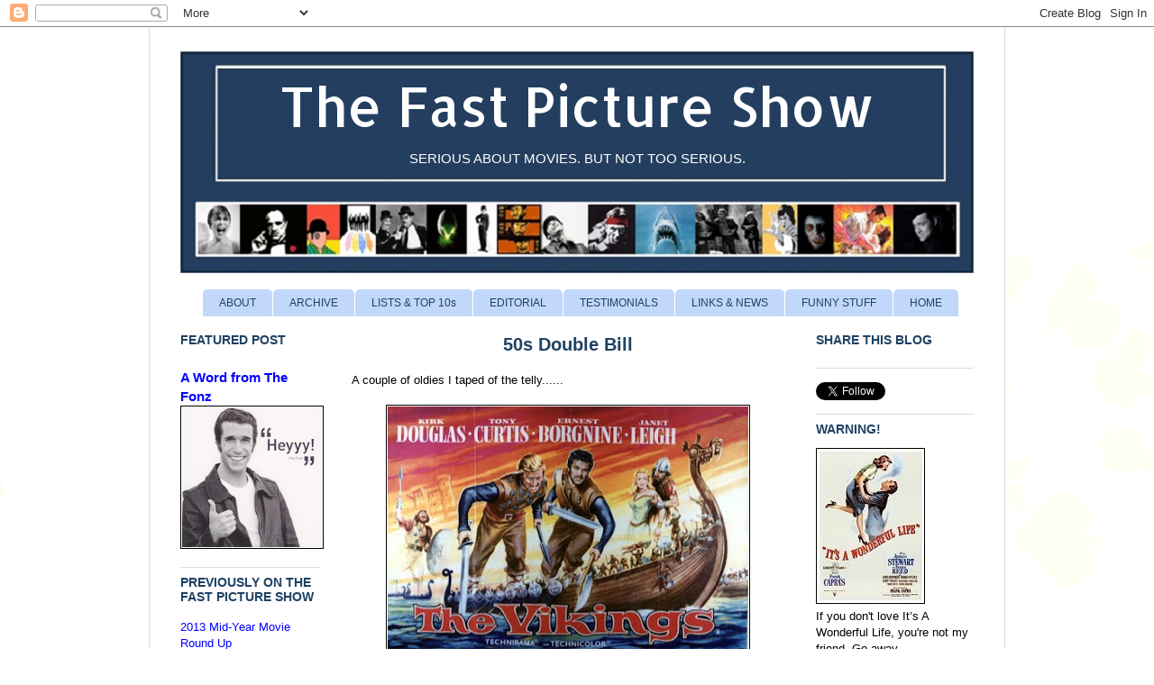

--- FILE ---
content_type: text/html; charset=UTF-8
request_url: http://www.thefastpictureshow.com/2019/02/50s-double-bill.html
body_size: 17602
content:
<!DOCTYPE html>
<html class='v2' dir='ltr' xmlns='http://www.w3.org/1999/xhtml' xmlns:b='http://www.google.com/2005/gml/b' xmlns:data='http://www.google.com/2005/gml/data' xmlns:expr='http://www.google.com/2005/gml/expr'>
<head>
<link href='https://www.blogger.com/static/v1/widgets/335934321-css_bundle_v2.css' rel='stylesheet' type='text/css'/>
<meta content='IE=EmulateIE7' http-equiv='X-UA-Compatible'/>
<meta content='width=1100' name='viewport'/>
<meta content='text/html; charset=UTF-8' http-equiv='Content-Type'/>
<meta content='blogger' name='generator'/>
<link href='http://www.thefastpictureshow.com/favicon.ico' rel='icon' type='image/x-icon'/>
<link href='http://www.thefastpictureshow.com/2019/02/50s-double-bill.html' rel='canonical'/>
<link rel="alternate" type="application/atom+xml" title="The Fast Picture Show - Atom" href="http://www.thefastpictureshow.com/feeds/posts/default" />
<link rel="alternate" type="application/rss+xml" title="The Fast Picture Show - RSS" href="http://www.thefastpictureshow.com/feeds/posts/default?alt=rss" />
<link rel="service.post" type="application/atom+xml" title="The Fast Picture Show - Atom" href="https://www.blogger.com/feeds/3527265680259393155/posts/default" />

<link rel="alternate" type="application/atom+xml" title="The Fast Picture Show - Atom" href="http://www.thefastpictureshow.com/feeds/3385447799760932233/comments/default" />
<!--Can't find substitution for tag [blog.ieCssRetrofitLinks]-->
<link href='https://blogger.googleusercontent.com/img/b/R29vZ2xl/AVvXsEgNwHMg_2QDdk-xveCd_U2P6yVR20Lzhee1ZZ-zCuFOHvttQyKJb9zrOCRHgVjB_rXU_M4JcVf0WFc87pGS_nLWntCOQxkKdFxC_ODn13svXtKgatrUsYFPPDoA0kTGu2Ch6AMzpFajogdN/s400/pic.jpg' rel='image_src'/>
<meta content='http://www.thefastpictureshow.com/2019/02/50s-double-bill.html' property='og:url'/>
<meta content='50s Double Bill' property='og:title'/>
<meta content='A couple of oldies I taped of the telly......        The Vikings (Richard Fleischer, 1958) is a textbook example of an old-fashioned histori...' property='og:description'/>
<meta content='https://blogger.googleusercontent.com/img/b/R29vZ2xl/AVvXsEgNwHMg_2QDdk-xveCd_U2P6yVR20Lzhee1ZZ-zCuFOHvttQyKJb9zrOCRHgVjB_rXU_M4JcVf0WFc87pGS_nLWntCOQxkKdFxC_ODn13svXtKgatrUsYFPPDoA0kTGu2Ch6AMzpFajogdN/w1200-h630-p-k-no-nu/pic.jpg' property='og:image'/>
<title>The Fast Picture Show: 50s Double Bill</title>
<style type='text/css'>@font-face{font-family:'Allerta';font-style:normal;font-weight:400;font-display:swap;src:url(//fonts.gstatic.com/s/allerta/v19/TwMO-IAHRlkbx940YnYXSCiN9uc.woff2)format('woff2');unicode-range:U+0000-00FF,U+0131,U+0152-0153,U+02BB-02BC,U+02C6,U+02DA,U+02DC,U+0304,U+0308,U+0329,U+2000-206F,U+20AC,U+2122,U+2191,U+2193,U+2212,U+2215,U+FEFF,U+FFFD;}</style>
<style id='page-skin-1' type='text/css'><!--
/*
-----------------------------------------------
Blogger Template Style
Name:     Ethereal
Designer: Jason Morrow
URL:      jasonmorrow.etsy.com
----------------------------------------------- */
/* Variable definitions
====================
<Variable name="keycolor" description="Main Color" type="color" default="#000000"/>
<Group description="Body Text" selector="body">
<Variable name="body.font" description="Font" type="font"
default="normal normal 13px Arial, Tahoma, Helvetica, FreeSans, sans-serif"/>
<Variable name="body.text.color" description="Text Color" type="color" default="#666666"/>
</Group>
<Group description="Background" selector=".body-fauxcolumns-outer">
<Variable name="body.background.color" description="Outer Background" type="color" default="#fb5e53"/>
<Variable name="content.background.color" description="Main Background" type="color" default="#ffffff"/>
<Variable name="body.border.color" description="Border Color" type="color" default="#fb5e53"/>
</Group>
<Group description="Links" selector=".main-inner">
<Variable name="link.color" description="Link Color" type="color" default="#2198a6"/>
<Variable name="link.visited.color" description="Visited Color" type="color" default="#4d469c"/>
<Variable name="link.hover.color" description="Hover Color" type="color" default="#0000ff"/>
</Group>
<Group description="Blog Title" selector=".header h1">
<Variable name="header.font" description="Font" type="font"
default="normal normal 60px Times, 'Times New Roman', FreeSerif, serif"/>
<Variable name="header.text.color" description="Text Color" type="color" default="#ff8b8b"/>
</Group>
<Group description="Blog Description" selector=".header .description">
<Variable name="description.text.color" description="Description Color" type="color"
default="#666666"/>
</Group>
<Group description="Tabs Text" selector=".tabs-inner .widget li a">
<Variable name="tabs.font" description="Font" type="font"
default="normal normal 12px Arial, Tahoma, Helvetica, FreeSans, sans-serif"/>
<Variable name="tabs.selected.text.color" description="Selected Color" type="color" default="#ffffff"/>
<Variable name="tabs.text.color" description="Text Color" type="color" default="#000000"/>
</Group>
<Group description="Tabs Background" selector=".tabs-outer .PageList">
<Variable name="tabs.selected.background.color" description="Selected Color" type="color" default="#ffa183"/>
<Variable name="tabs.background.color" description="Background Color" type="color" default="#ffdfc7"/>
<Variable name="tabs.border.bevel.color" description="Bevel Color" type="color" default="#fb5e53"/>
</Group>
<Group description="Post Title" selector="h3.post-title, h4, h3.post-title a">
<Variable name="post.title.font" description="Font" type="font"
default="normal normal 24px Times, Times New Roman, serif"/>
<Variable name="post.title.text.color" description="Text Color" type="color" default="#2198a6"/>
</Group>
<Group description="Gadget Title" selector="h2">
<Variable name="widget.title.font" description="Title Font" type="font"
default="normal bold 12px Arial, Tahoma, Helvetica, FreeSans, sans-serif"/>
<Variable name="widget.title.text.color" description="Text Color" type="color" default="#000000"/>
<Variable name="widget.title.border.bevel.color" description="Bevel Color" type="color" default="#dbdbdb"/>
</Group>
<Group description="Accents" selector=".main-inner .widget">
<Variable name="widget.alternate.text.color" description="Alternate Color" type="color" default="#cccccc"/>
<Variable name="widget.border.bevel.color" description="Bevel Color" type="color" default="#dbdbdb"/>
</Group>
<Variable name="body.background" description="Body Background" type="background"
color="#ffffff" default="$(color) none repeat-x scroll top left"/>
<Variable name="body.background.gradient" description="Body Gradient Cap" type="url"
default="none"/>
<Variable name="body.background.imageBorder" description="Body Image Border" type="url"
default="none"/>
<Variable name="body.background.imageBorder.position.left" description="Body Image Border Left" type="length"
default="0"/>
<Variable name="body.background.imageBorder.position.right" description="Body Image Border Right" type="length"
default="0"/>
<Variable name="header.background.gradient" description="Header Background Gradient" type="url" default="none"/>
<Variable name="content.background.gradient" description="Content Gradient" type="url" default="none"/>
<Variable name="link.decoration" description="Link Decoration" type="string" default="none"/>
<Variable name="link.visited.decoration" description="Link Visited Decoration" type="string" default="none"/>
<Variable name="link.hover.decoration" description="Link Hover Decoration" type="string" default="underline"/>
<Variable name="widget.padding.top" description="Widget Padding Top" type="length" default="15px"/>
<Variable name="date.space" description="Date Space" type="length" default="15px"/>
<Variable name="post.first.padding.top" description="First Post Padding Top" type="length" default="0"/>
<Variable name="startSide" description="Side where text starts in blog language" type="automatic" default="left"/>
<Variable name="endSide" description="Side where text ends in blog language" type="automatic" default="right"/>
*/
/* Content
----------------------------------------------- */
body {
font: normal normal 13px Arial, Tahoma, Helvetica, FreeSans, sans-serif;
color: #000000;
background: #ffffff none repeat-x scroll top left;
}
html body .content-outer {
min-width: 0;
max-width: 100%;
width: 100%;
}
a:link {
text-decoration: none;
color: #0000ff;
}
a:visited {
text-decoration: none;
color: #741b47;
}
a:hover {
text-decoration: underline;
color: #ff0000;
}
.main-inner {
padding-top: 15px;
}
.body-fauxcolumn-outer {
background: transparent url(http://themes.googleusercontent.com/image?id=0BwVBOzw_-hbMMDZjM2Q4YjctMTY2OC00ZGU2LWJjZDYtODVjOGRiOThlMGQ3) repeat-x scroll top center;
}
.content-fauxcolumns .fauxcolumn-inner {
background: #ffffff url(http://www.blogblog.com/1kt/ethereal/white-fade.png) repeat-x scroll top left;
border-left: 1px solid #dbdbdb;
border-right: 1px solid #dbdbdb;
}
/* Flexible Background
----------------------------------------------- */
.content-fauxcolumn-outer .fauxborder-left {
width: 100%;
padding-left: 0;
margin-left: -0;
background-color: transparent;
background-image: none;
background-repeat: no-repeat;
background-position: left top;
}
.content-fauxcolumn-outer .fauxborder-right {
margin-right: -0;
width: 0;
background-color: transparent;
background-image: none;
background-repeat: no-repeat;
background-position: right top;
}
/* Columns
----------------------------------------------- */
.content-inner {
padding: 0;
}
/* Header
----------------------------------------------- */
.header-inner {
padding: 27px 0 3px;
}
.header-inner .section {
margin: 0 35px;
}
.Header h1 {
text-align:center;
font: normal normal 60px Allerta;
color: #ffffff;
}
.Header h1 a {
color: #ffffff;
}
.Header .description {
text-align:center;
font-size: 115%;
color: #ffffff;
}
.header-inner .Header .titlewrapper,
.header-inner .Header .descriptionwrapper {
padding-left: 0;
padding-right: 0;
margin-bottom: 0;
}
/* Tabs
----------------------------------------------- */
.tabs-outer {
position: relative;
background: transparent;
}
.tabs-cap-top, .tabs-cap-bottom {
position: absolute;
width: 100%;
}
.tabs-cap-bottom {
bottom: 0;
}
.tabs-inner {
padding: 0;
}
.tabs-inner .section {
margin: 0 35px;
}
*+html body .tabs-inner .widget li {
padding: 1px;
}
.PageList {
border-bottom: 1px solid #c2d8fa;
}
.tabs-inner .widget li.selected a,
.tabs-inner .widget li a:hover {
position: relative;
-moz-border-radius-topleft: 5px;
-moz-border-radius-topright: 5px;
-webkit-border-top-left-radius: 5px;
-webkit-border-top-right-radius: 5px;
-goog-ms-border-top-left-radius: 5px;
-goog-ms-border-top-right-radius: 5px;
border-top-left-radius: 5px;
border-top-right-radius: 5px;
background: #4eabff none ;
color: #ffffff;
}
.tabs-inner .widget li a {
display: inline-block;
margin: 0;
margin-right: 1px;
padding: .65em 1.5em;
font: normal normal 12px Arial, Tahoma, Helvetica, FreeSans, sans-serif;
color: #000000;
background-color: #c2d8fa;
-moz-border-radius-topleft: 5px;
-moz-border-radius-topright: 5px;
-webkit-border-top-left-radius: 5px;
-webkit-border-top-right-radius: 5px;
-goog-ms-border-top-left-radius: 5px;
-goog-ms-border-top-right-radius: 5px;
border-top-left-radius: 5px;
border-top-right-radius: 5px;
}
/* Headings
----------------------------------------------- */
h2 {
font: normal bold 14px Arial, Tahoma, Helvetica, FreeSans, sans-serif;
color: #1e4263;
}
/* Widgets
----------------------------------------------- */
.sidebar img {
padding:1px;
border:1px solid #000000;
}
.main-inner .column-left-inner {
padding: 0 0 0 20px;
}
.main-inner .column-left-inner .section {
margin-right: 0;
}
.main-inner .column-right-inner {
padding: 0 20px 0 0;
}
.main-inner .column-right-inner .section {
margin-left: 0;
}
.main-inner .section {
padding: 0;
}
.main-inner .widget {
padding: 0 0 15px;
margin: 20px 0;
border-bottom: 1px solid #dbdbdb;
}
.main-inner .widget h2 {
margin: 0;
padding: .6em 0 .5em;
}
.footer-inner .widget h2 {
padding: 0 0 .4em;
}
.main-inner .widget h2 + div, .footer-inner .widget h2 + div {
padding-top: 15px;
}
.main-inner .widget .widget-content {
margin: 0;
padding: 15px 0 0;
}
.main-inner .widget ul, .main-inner .widget #ArchiveList ul.flat {
margin: -15px -15px -15px;
padding: 0;
list-style: none;
}
.main-inner .sidebar .widget h2 {
border-bottom: 1px solid #ffffff;
}
.main-inner .widget #ArchiveList {
margin: -15px 0 0;
}
.main-inner .widget ul li, .main-inner .widget #ArchiveList ul.flat li {
padding: .5em 15px;
text-indent: 0;
}
.main-inner .widget #ArchiveList ul li {
padding-top: .25em;
padding-bottom: .25em;
}
.main-inner .widget ul li:first-child, .main-inner .widget #ArchiveList ul.flat li:first-child {
border-top: none;
}
.main-inner .widget ul li:last-child, .main-inner .widget #ArchiveList ul.flat li:last-child {
border-bottom: none;
}
.main-inner .widget .post-body ul {
padding: 0 2.5em;
margin: .5em 0;
list-style: disc;
}
.main-inner .widget .post-body ul li {
padding: 0.25em 0;
margin-bottom: .25em;
color: #000000;
border: none;
}
.footer-inner .widget ul {
padding: 0;
list-style: none;
}
.widget .zippy {
color: #666666;
}
/* Posts
----------------------------------------------- */
.main.section {
margin: 10px 20px;
}
body .main-inner .Blog {
padding: 0;
background-color: transparent;
border: none;
}
.main-inner .widget h2.date-header {
border-bottom: 1px solid #ffffff;
}
.date-outer {
position: relative;
margin: 15px 0 20px;
}
.date-outer:first-child {
margin-top: 0;
}
.date-posts {
clear: both;
}
.post-outer, .inline-ad {
border-bottom: 1px solid #dbdbdb;
padding: 30px 0;
}
.post-outer {
padding-bottom: 40px;
}
.post-outer:first-child {
padding-top: 0;
border-top: none;
}
.post-outer:last-child, .inline-ad:last-child {
border-bottom: none;
}
.post-body img {
padding: 1px;
border:1px solid #000000;
}
h3.post-title, h4 {
font: normal bold 20px Arial, Tahoma, Helvetica, FreeSans, sans-serif;
color: #1e4263;
text-align: center;
}
h3.post-title a {
font: normal bold 20px Arial, Tahoma, Helvetica, FreeSans, sans-serif;
color: #1e4263;
text-decoration: none;
}
h3.post-title a:hover {
color: #ff0000;
text-decoration: underline;
}
.post-header {
margin: 0 0 1.5em;
}
.post-body {
line-height: 1.4;
}
.post-footer {
margin: 0.2em 0 0;
}
#blog-pager {
padding: 15px;
}
.blog-feeds, .post-feeds {
margin: 1em 0;
text-align: center;
}
.post-outer .comments {
margin-top: 2em;
}
/* Footer
----------------------------------------------- */
.footer-inner {
padding: 30px 0;
overflow: hidden;
}
/* Mobile
----------------------------------------------- */
body.mobile  {
padding: 0 10px;
}
.mobile .content-fauxcolumns .fauxcolumn-inner {
opacity: 0.6;
}
.mobile .content-fauxcolumn-outer .fauxborder-right {
margin-right: 0;
}
.mobile-link-button {
background-color: #0000ff;
}
.mobile-link-button a:link, .mobile-link-button a:visited {
color: #ffffff;
}
.mobile-index-contents {
color: #444444;
}
.mobile .body-fauxcolumn-outer {
background-size: 100% auto;
}
.mobile .mobile-date-outer {
border-bottom: transparent;
}
#LinkList1 {
background:#ffffff;
padding-left:80px;
font:normal bold 14px Arial #1e4263;
}
.sidebar .widget .widget-content {
margin-top: -10px;
margin-bottom: -5px;
}
.sidebar .widget  {
margin-top: 10px;
margin-bottom: -10px;
}
#LinkList1 {
margin-top: 10px;
margin-bottom: -10px;
}
#LinkList1 a{
color: #1e4263;
}
#LinkList1 a:visited
{
color: #1e4263;
}
#LinkList1 a:hover
{
color: #ff0000;
}
.FollowByEmail .follow-by-email-inner .follow-by-email-address{color:#000000 !important; width:100%;height:22px;font-size:13px;border:1px inset}
.FollowByEmail .follow-by-email-inner .follow-by-email-submit{width:60px;margin:0;border:0;border-radius:4px !important;-moz-border-radius:4px !important;background:#1e4263 !important;background:rgba(0,0,0,.6);color:#fff;font-size:13px;height:24px;z-index:0}
.follow-by-email-inner .follow-by-email-submit:hover{background:#cccccc!important;}
.nav ul {display:inline-block;}
.nav ul {display:inline;}
.nav ul li {float:left;}
.nav {text-align:center;}
.nav .select a:hover b,
.nav .select li:hover a b {float:none;}
.nav {
height:35px;
background: url(images/bg.gif) repeat-x;
position:relative;
font-family:arial, verdana, sans-serif;
font-size:11px;
width:100%;
z-index:100;
margin:0;
padding:0;
}
.nav .table {
display:table;
margin:0 auto;
}
.nav .select,
.nav .current {
margin:0;
padding:0;
list-style:none;
display:table-cell;
white-space:nowrap;
}
.nav li {
margin:0;
padding:0;
height:auto;
float:left;
}
.nav .select a {
display:block;
height:20px;
float:left;
font-weight:bold;
background: url(images/bg.gif);
padding:0 30px 0 30px;
text-decoration:none;
line-height:35px;
white-space:nowrap;
color:#2b3238;
}
.nav .select a:hover,
.nav .select li:hover a {
background: url(images/hover.gif);
padding:0 0 0 15px;
cursor:pointer;
color:#2b3238;
}
.nav .select a b{
font-weight:bold;
}
.nav .select a:hover b,
.nav .select li:hover a b {
display:block;
float:left;
padding:0 30px 0 15px;
background:url(images/hover.gif) right top;
cursor:pointer;
}
.nav .select_sub {
display:none;
}
/* IE6 only */
.nav table {
border-collapse:collapse;
margin:-1px;
font-size:1em;
width:0;
height:0;
}
.nav .sub {
display:table;
margin:0 auto;
padding:0;
list-style:none;
}
.nav .sub_active .current_sub a,
.nav .sub_active a:hover {
background:transparent;
color:#2b3238;
}
.nav .select :hover .select_sub,
.nav .current .show {
display:block;
position:absolute;
width:100%;
top:35px;
background:url(images/back.gif);
padding:0;
z-index:100;
left:0;
text-align:center;
}
.nav .current .show {
z-index:10;
}
.nav .select :hover .sub li a,
.nav .current .show .sub li a {
display:block;
float:left;
background:transparent;
padding:0 10px 0 10px;
margin:0;
white-space:nowrap;
border:0;
color:#2b3238;
}
.nav .current .sub li.sub_show a {
color:#2b3238;
cursor:default;
}
.nav .select .sub li a {
font-weight:normal;
}
.nav .select :hover .sub li a:hover,
.nav .current .sub li a:hover {
visibility:visible;
color:#73a0d2;
}
#LinkList1 {
padding: 5px 0px 5px 25px
}
#HTML1 {
padding: 0px 20px 25px 25px
}
#Image3 img{
box-shadow: none !important;
padding: 0px !important;
border: 0px !important;
}
#HTML5 img{
box-shadow: none !important;
padding: 0px !important;
border: 0px !important;
}
#Image4 img{
border: none;
}
#Image5 img{
border: none;
}
#Image4 img{
display: block;
margin-left: auto;
margin-right: auto;
}
#Image2 img{
display: block;
margin-left: auto;
margin-right: auto;
}
--></style>
<style id='template-skin-1' type='text/css'><!--
body {
min-width: 950px;
}
.content-outer, .content-fauxcolumn-outer, .region-inner {
min-width: 950px;
max-width: 950px;
_width: 950px;
}
.main-inner .columns {
padding-left: 190px;
padding-right: 210px;
}
.main-inner .fauxcolumn-center-outer {
left: 190px;
right: 210px;
/* IE6 does not respect left and right together */
_width: expression(this.parentNode.offsetWidth -
parseInt("190px") -
parseInt("210px") + 'px');
}
.main-inner .fauxcolumn-left-outer {
width: 190px;
}
.main-inner .fauxcolumn-right-outer {
width: 210px;
}
.main-inner .column-left-outer {
width: 190px;
right: 100%;
margin-left: -190px;
}
.main-inner .column-right-outer {
width: 210px;
margin-right: -210px;
}
#layout {
min-width: 0;
}
#layout .content-outer {
min-width: 0;
width: 800px;
}
#layout .region-inner {
min-width: 0;
width: auto;
}
--></style>
<script src='http://ajax.googleapis.com/ajax/libs/jquery/1.9.0/jquery.min.js' type='text/javascript'></script>
<script type='text/javascript'>
//<![CDATA[

/* ------------------------------------------------------------------------
	s3Slider

	Developped By: Boban KariÅ¡ik -> http://www.serie3.info/
 CSS Help: MÃ©szÃ¡ros RÃ³bert -> http://www.perspectived.com/
	Version: 1.0

	Copyright: Feel free to redistribute the script/modify it, as
			   long as you leave my infos at the top.
-------------------------------------------------------------------------- */

(function($){

$.fn.s3Slider = function(vars) {

 var element     = this;
 var timeOut     = (vars.timeOut != undefined) ? vars.timeOut : 4000;
 var current     = null;
 var timeOutFn   = null;
 var faderStat   = true;
 var mOver       = false;
 var items       = $("#" + element[0].id + "Content ." + element[0].id + "Image");
 var itemsSpan   = $("#" + element[0].id + "Content ." + element[0].id + "Image span");

 items.each(function(i) {

     $(items[i]).mouseover(function() {
        mOver = true;
     });

     $(items[i]).mouseout(function() {
         mOver   = false;
         fadeElement(true);
     });

 });

 var fadeElement = function(isMouseOut) {
     var thisTimeOut = (isMouseOut) ? (timeOut/2) : timeOut;
     thisTimeOut = (faderStat) ? 10 : thisTimeOut;
     if(items.length > 0) {
         timeOutFn = setTimeout(makeSlider, thisTimeOut);
     } else {
         console.log("Poof..");
     }
 }

 var makeSlider = function() {
     current = (current != null) ? current : items[(items.length-1)];
     var currNo      = jQuery.inArray(current, items) + 1
     currNo = (currNo == items.length) ? 0 : (currNo - 1);
     var newMargin   = $(element).width() * currNo;
     if(faderStat == true) {
         if(!mOver) {
             $(items[currNo]).fadeIn((timeOut/6), function() {
                 if($(itemsSpan[currNo]).css('bottom') == 0) {
                     $(itemsSpan[currNo]).slideUp((timeOut/6), function() {
                         faderStat = false;
                         current = items[currNo];
                         if(!mOver) {
                             fadeElement(false);
                         }
                     });
                 } else {
                     $(itemsSpan[currNo]).slideDown((timeOut/6), function() {
                         faderStat = false;
                         current = items[currNo];
                         if(!mOver) {
                             fadeElement(false);
                         }
                     });
                 }
             });
         }
     } else {
         if(!mOver) {
             if($(itemsSpan[currNo]).css('bottom') == 0) {
                 $(itemsSpan[currNo]).slideDown((timeOut/6), function() {
                     $(items[currNo]).fadeOut((timeOut/6), function() {
                         faderStat = true;
                         current = items[(currNo+1)];
                         if(!mOver) {
                             fadeElement(false);
                         }
                     });
                 });
             } else {
                 $(itemsSpan[currNo]).slideUp((timeOut/6), function() {
                 $(items[currNo]).fadeOut((timeOut/6), function() {
                         faderStat = true;
                         current = items[(currNo+1)];
                         if(!mOver) {
                             fadeElement(false);
                         }
                     });
                 });
             }
         }
     }
 }

 makeSlider();

};

})(jQuery);

//]]>
</script>
<script type='text/javascript'>
$(document).ready(function() {
$('#s3slider').s3Slider({
timeOut: 4000
});
});
</script>
<style type='text/css'>
#s3slider {
background:#ffffff;
border:1px solid #ffffff;
width: 180px;
height: 120px;
position: relative;
overflow: hidden;
}
#s3sliderContent {
width: 180px;
position: absolute;
top:0px;
padding: 0px;
margin: 0px;
}
.s3sliderImage {
float: left;
position: relative;
display: none;
}
.s3sliderImage span {
position: absolute;
left: 0;
font: 10px Trebuchet MS, sans-serif;
padding: 10px 0px;
width: 180px;
background-color: #000;
filter: alpha(opacity=80);
-moz-opacity: 0.8;
-khtml-opacity: 0.8;
opacity: 0.8;
color: #fff;
display: none;
bottom: 0;
text-align:center;
}
.clear {
clear: both;
}
</style>
<link href='https://www.blogger.com/dyn-css/authorization.css?targetBlogID=3527265680259393155&amp;zx=7158c22d-45a4-43d0-89ec-d240dc830550' media='none' onload='if(media!=&#39;all&#39;)media=&#39;all&#39;' rel='stylesheet'/><noscript><link href='https://www.blogger.com/dyn-css/authorization.css?targetBlogID=3527265680259393155&amp;zx=7158c22d-45a4-43d0-89ec-d240dc830550' rel='stylesheet'/></noscript>
<meta name='google-adsense-platform-account' content='ca-host-pub-1556223355139109'/>
<meta name='google-adsense-platform-domain' content='blogspot.com'/>

</head>
<body class='loading'>
<div class='navbar section' id='navbar'><div class='widget Navbar' data-version='1' id='Navbar1'><script type="text/javascript">
    function setAttributeOnload(object, attribute, val) {
      if(window.addEventListener) {
        window.addEventListener('load',
          function(){ object[attribute] = val; }, false);
      } else {
        window.attachEvent('onload', function(){ object[attribute] = val; });
      }
    }
  </script>
<div id="navbar-iframe-container"></div>
<script type="text/javascript" src="https://apis.google.com/js/platform.js"></script>
<script type="text/javascript">
      gapi.load("gapi.iframes:gapi.iframes.style.bubble", function() {
        if (gapi.iframes && gapi.iframes.getContext) {
          gapi.iframes.getContext().openChild({
              url: 'https://www.blogger.com/navbar/3527265680259393155?po\x3d3385447799760932233\x26origin\x3dhttp://www.thefastpictureshow.com',
              where: document.getElementById("navbar-iframe-container"),
              id: "navbar-iframe"
          });
        }
      });
    </script><script type="text/javascript">
(function() {
var script = document.createElement('script');
script.type = 'text/javascript';
script.src = '//pagead2.googlesyndication.com/pagead/js/google_top_exp.js';
var head = document.getElementsByTagName('head')[0];
if (head) {
head.appendChild(script);
}})();
</script>
</div></div>
<div class='body-fauxcolumns'>
<div class='fauxcolumn-outer body-fauxcolumn-outer'>
<div class='cap-top'>
<div class='cap-left'></div>
<div class='cap-right'></div>
</div>
<div class='fauxborder-left'>
<div class='fauxborder-right'></div>
<div class='fauxcolumn-inner'>
</div>
</div>
<div class='cap-bottom'>
<div class='cap-left'></div>
<div class='cap-right'></div>
</div>
</div>
</div>
<div class='content'>
<div class='content-fauxcolumns'>
<div class='fauxcolumn-outer content-fauxcolumn-outer'>
<div class='cap-top'>
<div class='cap-left'></div>
<div class='cap-right'></div>
</div>
<div class='fauxborder-left'>
<div class='fauxborder-right'></div>
<div class='fauxcolumn-inner'>
</div>
</div>
<div class='cap-bottom'>
<div class='cap-left'></div>
<div class='cap-right'></div>
</div>
</div>
</div>
<div class='content-outer'>
<div class='content-cap-top cap-top'>
<div class='cap-left'></div>
<div class='cap-right'></div>
</div>
<div class='fauxborder-left content-fauxborder-left'>
<div class='fauxborder-right content-fauxborder-right'></div>
<div class='content-inner'>
<header>
<div class='header-outer'>
<div class='header-cap-top cap-top'>
<div class='cap-left'></div>
<div class='cap-right'></div>
</div>
<div class='fauxborder-left header-fauxborder-left'>
<div class='fauxborder-right header-fauxborder-right'></div>
<div class='region-inner header-inner'>
<div class='header section' id='header'><div class='widget Header' data-version='1' id='Header1'>
<div id='header-inner' style='background-image: url("https://blogger.googleusercontent.com/img/b/R29vZ2xl/AVvXsEg8ZlS1s7tyNoBa2q1FOwXF4h2AJHn6czIH50A-zB7dLF5phh_BTlplADuddQ8TC4pni8EnzRa0ABF8VvBG-tVIzauD2wHlji15gCwazJq8HCC-zGEPJMiA-vyNBInbKEQA2xafjUAxix_I/s1600/Picture1.png"); background-position: left; width: 880px; min-height: 246px; _height: 246px; background-repeat: no-repeat; '>
<div class='titlewrapper' style='background: transparent'>
<h1 class='title' style='background: transparent; border-width: 0px'>
<a href='http://www.thefastpictureshow.com/'>
The Fast Picture Show
</a>
</h1>
</div>
<div class='descriptionwrapper'>
<p class='description'><span>SERIOUS ABOUT MOVIES. BUT NOT TOO SERIOUS.</span></p>
</div>
</div>
</div></div>
</div>
</div>
<div class='header-cap-bottom cap-bottom'>
<div class='cap-left'></div>
<div class='cap-right'></div>
</div>
</div>
</header>
<div class='tabs-outer'>
<div class='tabs-cap-top cap-top'>
<div class='cap-left'></div>
<div class='cap-right'></div>
</div>
<div class='fauxborder-left tabs-fauxborder-left'>
<div class='fauxborder-right tabs-fauxborder-right'></div>
<div class='region-inner tabs-inner'>
<div class='tabs section' id='crosscol'><div class='widget LinkList' data-version='1' id='LinkList1'>
<div class='widget-content'>
<ul>
<li><a href='http://www.thefastpictureshow.com/p/about.html'>ABOUT</a></li>
<li><a href='http://www.thefastpictureshow.com/2011/05/all-movies-recent-movies-movie-round.html'>ARCHIVE</a></li>
<li><a href='http://www.thefastpictureshow.com/p/lists-top-10s.html'>LISTS & TOP 10s</a></li>
<li><a href='http://www.thefastpictureshow.com/2011/04/editorial.html'>EDITORIAL</a></li>
<li><a href='http://www.thefastpictureshow.com/2011/04/kind-words-of-support-from-my-readers.html'>TESTIMONIALS</a></li>
<li><a href='http://www.thefastpictureshow.com/2011/04/links.html'>LINKS & NEWS</a></li>
<li><a href='http://www.thefastpictureshow.com/search/label/Funny'>FUNNY STUFF</a></li>
<li><a href='http://www.thefastpictureshow.com/'>HOME</a></li>
</ul>
<div class='clear'></div>
</div>
</div></div>
<div class='tabs no-items section' id='crosscol-overflow'></div>
</div>
</div>
<div class='tabs-cap-bottom cap-bottom'>
<div class='cap-left'></div>
<div class='cap-right'></div>
</div>
</div>
<div class='main-outer'>
<div class='main-cap-top cap-top'>
<div class='cap-left'></div>
<div class='cap-right'></div>
</div>
<div class='fauxborder-left main-fauxborder-left'>
<div class='fauxborder-right main-fauxborder-right'></div>
<div class='region-inner main-inner'>
<div class='columns fauxcolumns'>
<div class='fauxcolumn-outer fauxcolumn-center-outer'>
<div class='cap-top'>
<div class='cap-left'></div>
<div class='cap-right'></div>
</div>
<div class='fauxborder-left'>
<div class='fauxborder-right'></div>
<div class='fauxcolumn-inner'>
</div>
</div>
<div class='cap-bottom'>
<div class='cap-left'></div>
<div class='cap-right'></div>
</div>
</div>
<div class='fauxcolumn-outer fauxcolumn-left-outer'>
<div class='cap-top'>
<div class='cap-left'></div>
<div class='cap-right'></div>
</div>
<div class='fauxborder-left'>
<div class='fauxborder-right'></div>
<div class='fauxcolumn-inner'>
</div>
</div>
<div class='cap-bottom'>
<div class='cap-left'></div>
<div class='cap-right'></div>
</div>
</div>
<div class='fauxcolumn-outer fauxcolumn-right-outer'>
<div class='cap-top'>
<div class='cap-left'></div>
<div class='cap-right'></div>
</div>
<div class='fauxborder-left'>
<div class='fauxborder-right'></div>
<div class='fauxcolumn-inner'>
</div>
</div>
<div class='cap-bottom'>
<div class='cap-left'></div>
<div class='cap-right'></div>
</div>
</div>
<!-- corrects IE6 width calculation -->
<div class='columns-inner'>
<div class='column-center-outer'>
<div class='column-center-inner'>
<div class='main section' id='main'><div class='widget Blog' data-version='1' id='Blog1'>
<div class='blog-posts hfeed'>

          <div class="date-outer">
        

          <div class="date-posts">
        
<div class='post-outer'>
<div class='post hentry'>
<a name='3385447799760932233'></a>
<h3 class='post-title entry-title'>
50s Double Bill
</h3>
<div class='post-header'>
<div class='post-header-line-1'></div>
</div>
<div class='post-body entry-content' id='post-body-3385447799760932233'>
A couple of oldies I taped of the telly......<div>
<br /></div>
<div class="separator" style="clear: both; text-align: center;">
<a href="https://blogger.googleusercontent.com/img/b/R29vZ2xl/AVvXsEgNwHMg_2QDdk-xveCd_U2P6yVR20Lzhee1ZZ-zCuFOHvttQyKJb9zrOCRHgVjB_rXU_M4JcVf0WFc87pGS_nLWntCOQxkKdFxC_ODn13svXtKgatrUsYFPPDoA0kTGu2Ch6AMzpFajogdN/s1600/pic.jpg" imageanchor="1" style="margin-left: 1em; margin-right: 1em;"><img border="0" data-original-height="515" data-original-width="700" height="293" src="https://blogger.googleusercontent.com/img/b/R29vZ2xl/AVvXsEgNwHMg_2QDdk-xveCd_U2P6yVR20Lzhee1ZZ-zCuFOHvttQyKJb9zrOCRHgVjB_rXU_M4JcVf0WFc87pGS_nLWntCOQxkKdFxC_ODn13svXtKgatrUsYFPPDoA0kTGu2Ch6AMzpFajogdN/s400/pic.jpg" width="400" /></a></div>
<div>
<br /></div>
<div>
<b>The Vikings </b>(Richard Fleischer, 1958) is a textbook example of an old-fashioned historical epic romp, perfect for a lazy Sunday afternoon. The story of Viking prince (Kirk Douglas) and Viking slave (Tony Curtis), who come to blows over the same woman (Janet Leigh) unaware that they are actually half-brothers, is a handsomely mounted affair, thanks mostly to Jack Cardiff's stirring location photography in the Norwegian fjords. Plot-wise, Douglas spends the film chugging beer, whirling axes, walloping Nordic wenches on the arse and bellowing 'ODINNN!' at regular intervals. Meanwhile, real-life couple Leigh and Curtis moon soppily over each other, neither commenting that Curtis is wearing short shorts which cannot have been practical in Scandanavian climates. Elsewhere, Ernest Borgnine hurls himself into a pit of ravenous wolves.</div>
<div>
<br /></div>
<div>
It's all a bit silly, but I'll allow it.</div>
<div>
<br /></div>
<div class="separator" style="clear: both; text-align: center;">
<a href="https://blogger.googleusercontent.com/img/b/R29vZ2xl/AVvXsEj3u24DeuINUdwZsTGiIyg0LjHww-dEAJAYU_NE_IKxgZIiC7KaIx0cUmbpVFsXwh2BwZxL6gHQ9PY6bPeTINENMBrFP3uykTFm_toozojAUOWBs-l585fNyncRZ8Php6BBLQ9Mna8l1xGL/s1600/pic.jpg" imageanchor="1" style="margin-left: 1em; margin-right: 1em;"><img border="0" data-original-height="460" data-original-width="600" height="306" src="https://blogger.googleusercontent.com/img/b/R29vZ2xl/AVvXsEj3u24DeuINUdwZsTGiIyg0LjHww-dEAJAYU_NE_IKxgZIiC7KaIx0cUmbpVFsXwh2BwZxL6gHQ9PY6bPeTINENMBrFP3uykTFm_toozojAUOWBs-l585fNyncRZ8Php6BBLQ9Mna8l1xGL/s400/pic.jpg" width="400" /></a></div>
<div>
<br /></div>
<div>
<b>Winchester '73 </b>(Anthony Mann, 1950) was the first film in an impressive series of <a href="http://www.thecinematheque.ca/this-is-true-grit-the-anthony-mann-james-stewart-westerns">five Western collaborations</a> between director Mann and star James Stewart. Here, the title refers to a gun, passed from owner to owner, with Stewart as the dogged cowboy following its trail as he tracks down a fugitive. In contrast to the sprawling epic above, this is a remarkably economical affair, packing a huge number of Western tropes into a mere 90mins; a shoot-out, a shoot-off, a stagecoach chase, the Cavalry, an Injun attack, a bar-room stand-off, a poker game, a bank robbery, Dodge City, Wyatt Earp and Little Bighorn. It's all good stuff and the film has gained acclaim in more recent times as a key film in both the revisioning of the Western genre and in the transition of Stewart's acting career towards darker characters. Watch out for small roles by Tony Curtis, Rock Hudson, Grandpa Walton and <a href="http://photobucket.com/gifs/sheriff%20rosco%20p%20coltrane">Roscoe P. Coltrane</a>.&nbsp;</div>
<div>
<br /></div>
<div>
Done. There'll be a 70s Double bill along soon.</div>
<div style='clear: both;'></div>
</div>
<div class='post-footer'>
<div class='post-footer-line post-footer-line-1'><span class='post-author vcard'>
Posted by
<span class='fn'>Declan</span>
</span>
<span class='post-timestamp'>
on
<a class='timestamp-link' href='http://www.thefastpictureshow.com/2019/02/50s-double-bill.html' rel='bookmark' title='permanent link'><abbr class='published' title='2019-02-08T20:06:00Z'>8.2.19</abbr></a>
</span>
<span class='post-comment-link'>
</span>
<span class='post-icons'>
<span class='item-control blog-admin pid-2043508823'>
<a href='https://www.blogger.com/post-edit.g?blogID=3527265680259393155&postID=3385447799760932233&from=pencil' title='Edit Post'>
<img alt='' class='icon-action' height='18' src='https://resources.blogblog.com/img/icon18_edit_allbkg.gif' width='18'/>
</a>
</span>
</span>
<div class='post-share-buttons goog-inline-block'>
</div>
</div>
<div addthis:title='50s Double Bill' addthis:url='http://www.thefastpictureshow.com/2019/02/50s-double-bill.html' class='addthis_toolbox addthis_default_style'>
<a class='addthis_button_preferred_1'></a>
<a class='addthis_button_preferred_2'></a>
<a class='addthis_button_preferred_3'></a>
<a class='addthis_button_preferred_4'></a>
<a class='addthis_button_compact'></a>
<a class='addthis_counter addthis_bubble_style'></a>
</div>
<script type='text/javascript'>var addthis_config = {"data_track_clickback":true};</script>
<script src='http://s7.addthis.com/js/250/addthis_widget.js#pubid=ra-4deca6720d14f533' type='text/javascript'></script>
<div class='post-footer-line post-footer-line-2'><span class='post-labels'>
</span>
</div>
<div class='post-footer-line post-footer-line-3'><span class='post-location'>
</span>
</div>
</div>
</div>
<div class='comments' id='comments'>
<a name='comments'></a>
<h4>No comments:</h4>
<div id='Blog1_comments-block-wrapper'>
<dl class='avatar-comment-indent' id='comments-block'>
</dl>
</div>
<p class='comment-footer'>
<div class='comment-form'>
<a name='comment-form'></a>
<h4 id='comment-post-message'>Post a Comment</h4>
<p>
</p>
<a href='https://www.blogger.com/comment/frame/3527265680259393155?po=3385447799760932233&hl=en-GB&saa=85391&origin=http://www.thefastpictureshow.com' id='comment-editor-src'></a>
<iframe allowtransparency='true' class='blogger-iframe-colorize blogger-comment-from-post' frameborder='0' height='410px' id='comment-editor' name='comment-editor' src='' width='100%'></iframe>
<script src='https://www.blogger.com/static/v1/jsbin/2830521187-comment_from_post_iframe.js' type='text/javascript'></script>
<script type='text/javascript'>
      BLOG_CMT_createIframe('https://www.blogger.com/rpc_relay.html');
    </script>
</div>
</p>
</div>
</div>

        </div></div>
      
</div>
<div class='blog-pager' id='blog-pager'>
<span id='blog-pager-newer-link'>
<a class='blog-pager-newer-link' href='http://www.thefastpictureshow.com/2019/02/a-blatant-act-of-self-promotion.html' id='Blog1_blog-pager-newer-link' title='Newer Post'>Newer Post</a>
</span>
<span id='blog-pager-older-link'>
<a class='blog-pager-older-link' href='http://www.thefastpictureshow.com/2019/02/40s-double-bill.html' id='Blog1_blog-pager-older-link' title='Older Post'>Older Post</a>
</span>
<a class='home-link' href='http://www.thefastpictureshow.com/'>Home</a>
</div>
<div class='clear'></div>
<div class='post-feeds'>
<div class='feed-links'>
Subscribe to:
<a class='feed-link' href='http://www.thefastpictureshow.com/feeds/3385447799760932233/comments/default' target='_blank' type='application/atom+xml'>Post Comments (Atom)</a>
</div>
</div>
</div></div>
</div>
</div>
<div class='column-left-outer'>
<div class='column-left-inner'>
<aside>
<div class='sidebar section' id='sidebar-left-1'><div class='widget FeaturedPost' data-version='1' id='FeaturedPost1'>
<h2 class='title'>FEATURED POST</h2>
<div class='post-summary'>
<h3><a href='http://www.thefastpictureshow.com/2016/09/to-ireland-blog-award-judges.html'>A Word from The Fonz</a></h3>
<img class='image' src='https://blogger.googleusercontent.com/img/b/R29vZ2xl/AVvXsEhQy40a3E4x02y4DeDQRfBO-ON0rgCcAkemonNytUgKS68uWQSvG7efZqG9TOb16SNpA6GYi6TxuHLpWyqRymSjVkILQ1yWzG-MKEr_hPRQhqD41194zPC7Ai0hOQDTeqdgtNe6aV57sJir/s200/pic.jpg'/>
</div>
<style type='text/css'>
    .image {
      width: 100%;
    }
  </style>
<div class='clear'></div>
</div><div class='widget HTML' data-version='1' id='HTML4'>
<h2 class='title'>PREVIOUSLY ON THE FAST PICTURE SHOW</h2>
<div class='widget-content'>
<div id='stylify_random'></div><div style='clear:both' class='stylify_footer'><small><a id='stylify_random_link' target='_blank' href='http://www.stylifyyourblog.com/?utm_src=STYLIFY_random' style='padding: 1px 0px 0px 19px;text-decoration:none;'><img src='http://img1.blogblog.com/img/blank.gif' alt='Random Posts with Thumbnails for Blogger' style='border:none' /></a><a href='http://www.stylifyyourblog.com/?utm_src=STYLIFY_random' target='_blank' title='blogger widgets'></a></small></div>
<script style='text/javascript' >
//<![CDATA[
var postTitleOriginal,  myLink, myDiv, myImage;
var    main;

function getPost(json) {
var s;
    var entry = json.feed.entry[0];
    var postTitle = entry.title.$t;
    postTitleOriginal = postTitle;
    if (isNaN(titleLength) || titleLength == 0) {
        postTitle = '';
    }
    else if (postTitle.length > titleLength) postTitle = postTitle.substring(0, titleLength) + "...";
    var postUrl;
    for (var k = 0; k < entry.link.length; k++) {
        if (entry.link[k].rel == 'replies' && entry.link[k].type == 'text/html') {
            var commentText = entry.link[k].title;
            var commentUrl = entry.link[k].href;
        }
        if (entry.link[k].rel == 'alternate') {
            postUrl = entry.link[k].href;
            break;
        }
    }
    if (showThumbs == true) {
        var thumbUrl = "";
        try {
            thumbUrl = entry.media$thumbnail.url;
            if(imgDim=="80"||imgDim=="85"||imgDim=="90"||imgDim=="95"||imgDim=="100") thumbUrl = thumbUrl.replace("/s72-c/","/s104-c/");
        } catch (error) {
            if ("content" in entry) s = entry.content.$t; else s="";
            if (thumbUrl == "" && mediaThumbsOnly == false) {
                 regex = /http\:\/\/www\.youtube(-nocookie){0,1}\.com\/(v){0,1}(embed){0,1}\/(([^"&?' ]*))/;
                videoIds = s.match(regex);
                if (videoIds != null) {
                    videoId = videoIds[4];
                }
                if (videoIds != null && videoId != null) thumbUrl = "http://img.youtube.com/vi/" + videoId + "/2.jpg"
            }
            if (thumbUrl == "" && mediaThumbsOnly == false) {
                a = s.indexOf("<img");
                b = s.indexOf("src=\"", a);
                c = s.indexOf("\"", b + 5);
                d = s.substr(b + 5, c - b - 5);
                if ((a != -1) && (b != -1) && (c != -1) && (d != "")) thumbUrl = d;

            }

        }
        if (thumbUrl == "" && showNoImage == true) thumbUrl = 'https://blogger.googleusercontent.com/img/b/R29vZ2xl/AVvXsEiKYURBvcCW2312JOW3YL1e9EIZ7_M49Hcja-ZI2FL9nE6-6Yo9KP9FMo0VxmLpGYn8_KpX55gDQxLSL4bhPc6eQLfFU7sIbB_Hhyphenhyphen7uId6TUDdjKlwmefPBHjEo6LWuQGjIeMTC1GDM4lo/s400/noimage.png';
    } //end ifposthumbs
    if (showPostDate == true) {
        var postdate = entry.published.$t;
        var cdyear = postdate.substring(0, 4);
        var cdmonth = postdate.substring(5, 7);
        var cdday = postdate.substring(8, 10);
        var monthnames = new Array();
        monthnames[1] = "Jan";
        monthnames[2] = "Feb";
        monthnames[3] = "Mar";
        monthnames[4] = "Apr";
        monthnames[5] = "May";
        monthnames[6] = "Jun";
        monthnames[7] = "Jul";
        monthnames[8] = "Aug";
        monthnames[9] = "Sep";
        monthnames[10] = "Oct";
        monthnames[11] = "Nov";
        monthnames[12] = "Dec";
    } //end if date
    code = "";
        main = document.getElementById('stylify_random');
        myDiv = document.createElement('div');
        myDiv.setAttribute("class", "stylify_item_title");
         myDiv.style.clear="both";
    myDiv.style.marginTop="4px";
        myLink = createLink(postUrl,"_top",postTitleOriginal)
       
        if(postTitle != '')myDiv.appendChild(myLink);
        main.appendChild(myDiv);if(postTitle != '')myLink.innerHTML = postTitle;





    if (showThumbs == true && thumbUrl != "") {
        myImage = document.createElement('img');
        myImage.style.border = "3px solid transparent";
        myImage.style.margin = "5px";
myImage.style.boxShadow = "0 0 8px rgba(0, 0, 0, 0.3)";

        myImage.setAttribute("src", thumbUrl);
        myImage.style.cssFloat=imgFloat;
        myImage.style.styleFloat=imgFloat;
        //myImage.setAttribute("alt", postTitleOriginal);
        myImage.setAttribute("width", imgDim);
        //myImage.setAttribute("align", imgFloat);
        myImage.setAttribute("height", imgDim);
        myLink = document.createElement('a');
        myLink.setAttribute("href", postUrl+"?utm_source=blog&utm_medium=gadget&utm_campaign=stylify_random");
        myLink.setAttribute("target", "_top");
        myLink.setAttribute("title", postTitleOriginal);
        myLink.appendChild(myImage);

        myDiv = document.createElement('div');
        myDiv.setAttribute("class", "stylify_item_thumb");
        myDiv.appendChild(myLink);
        main.appendChild(myDiv);
    }




    try {
        if ("content" in entry) {
            var postContent = entry.content.$t;
        }
        else if ("summary" in entry) {
            var postContent = entry.summary.$t;
        }
        else var postContent = "";
        var re = /<\S[^>]*>/g;
        postContent = postContent.replace(re, "");


        if (showSummary == true) {
            myDiv = createDiv("stylify_item_summary");
           
                if (postContent.length < summaryLength) {myDiv.innerHTML=postContent;}
            else {
                postContent = postContent.substring(0, summaryLength);
                var quoteEnd = postContent.lastIndexOf(" ");
                postContent = postContent.substring(0, quoteEnd);
                myDiv.innerHTML=postContent + '...';
            }

            main.appendChild(myDiv);
        }
    } //end try
    catch (error) {}

    myDiv =  createDiv("stylify_item_meta");
    myDiv.style.clear="both";
    myDiv.style.marginBottom="4px";

    var flag = 0;
    if (showPostDate == true) {
        myDiv.appendChild(document.createTextNode(monthnames[parseInt(cdmonth, 10)] + '-' + cdday + '-' + cdyear));
        flag = 1;
    }

    if (showCommentCount == true) {
        if (flag == 1) {
            myDiv.appendChild(document.createTextNode(" | "));
        }
        if (commentText == '1 Comments') commentText = '1 Comment';
        if (commentText == '0 Comments') commentText = 'No Comments';
        var myLink = createLink(commentUrl,"_top",commentText + " on " + postTitleOriginal)
        myDiv.appendChild(myLink);
        myLink.innerHTML=commentText;
        flag = 1;;
    }

    if (showReadMore == true) {
        if (flag == 1) {
            myDiv.appendChild(document.createTextNode(" | "));
        }
        var myLink = createLink(postUrl,"_top",postTitleOriginal)
        myDiv.appendChild(myLink);
        myLink.innerHTML = readMore+" &raquo;";
        flag = 1;;
    }



    if (flag == 1 || showSummary || postTitle != "") main.appendChild(myDiv);
    gadgets.window.adjustHeight();

}

function getRandom(json) {
 var feedUrl = '/feeds/posts/default';
    if (mediaThumbsOnly||!showThumbs) feedUrl = feedUrl.replace("posts/default", "posts/summary");
    totalPosts = parseInt(json.feed.openSearch$totalResults.$t);
    var rand = [];
    if (numberOfPosts > totalPosts) numberOfPosts = totalPosts;
    if (numberOfPosts > 15) numberOfPosts = 15;
    while (rand.length < numberOfPosts) {
        var randomNumber = Math.ceil(Math.random() * totalPosts);
        var found = false;
        for (var i = 0; i < rand.length; i++) {
            if (rand[i] == randomNumber) {
                found = true;
                break;
            }
        }
        if (!found) rand[rand.length] = randomNumber;
    }
    var head = document.getElementsByTagName("head")[0] || document.documentElement;

    for (var i = 0; i < rand.length; i++) {

        script = document.createElement("script");
        script.src = feedUrl + "?start-index=" + rand[i] + "&max-results=1&alt=json-in-script&callback=getPost";
        script.charSet = "utf-8";
        head.appendChild(script);
    }

       

}
function createDiv(className)
{
var myDiv = document.createElement('div');
myDiv.setAttribute("class", className);

return myDiv;
}


function createLink(href,target,title)
{

var myLink = document.createElement('a');
if(href.substring(href.length-13,href.length)=="#comment-form")
href= href.substring(0,href.length-13)+"?utm_source=blog&utm_medium=gadget&utm_campaign=stylify_random"+"#comment-form";
else if(href.indexOf("?utm_source=")==-1) href=href+"?utm_source=blog&utm_medium=gadget&utm_campaign=stylify_random";
myLink.setAttribute("href", href);
        myLink.setAttribute("target", target);
        myLink.setAttribute("title", title);
       

return myLink;
}

//]]>

</script>
<script style='text/javascript'>
var numberOfPosts = 6;
var showPostDate = false;
var showSummary = false;
var titleLength = 50;
var showCommentCount = false;
var showThumbs = true;
var showNoImage = false;
var imgDim = 80;
var imgFloat = 'left';
var myMargin = 55;
var mediaThumbsOnly = true;
var showReadMore = false;
var readMore = 'Read More';
</script>
<script src='/feeds/posts/summary?max-results=5&alt=json-in-script&callback=getRandom'></script>
</div>
<div class='clear'></div>
</div><div class='widget Stats' data-version='1' id='Stats1'>
<h2>VISITS</h2>
<div class='widget-content'>
<div id='Stats1_content' style='display: none;'>
<span class='counter-wrapper graph-counter-wrapper' id='Stats1_totalCount'>
</span>
<div class='clear'></div>
</div>
</div>
</div></div>
</aside>
</div>
</div>
<div class='column-right-outer'>
<div class='column-right-inner'>
<aside>
<div class='sidebar section' id='sidebar-right-1'><div class='widget HTML' data-version='1' id='HTML2'>
<h2 class='title'>SHARE THIS BLOG</h2>
<div class='widget-content'>
<div class="addthis_toolbox addthis_default_style " description="Check out this website" url="http://thefastpictureshow.blogspot.com">
<a class="addthis_button_facebook_like" layout="button_count"></a>
<a class="addthis_button_tweet"></a>
<a class="addthis_counter addthis_pill_style"></a>
</div>

<script type="text/javascript">var addthis_config = {"data_track_clickback":true};</script>


<script type="text/javascript" src="http://s7.addthis.com/js/250/addthis_widget.js#pubid=ra-4deca6720d14f533"></script>
</div>
<div class='clear'></div>
</div><div class='widget HTML' data-version='1' id='HTML3'>
<div class='widget-content'>
<a href="https://twitter.com/fastpictureshow" class="twitter-follow-button" data-show-count="false" data-show-screen-name="false">Follow @fastpictureshow</a>
<script>!function(d,s,id){var js,fjs=d.getElementsByTagName(s)[0];if(!d.getElementById(id)){js=d.createElement(s);js.id=id;js.src="//platform.twitter.com/widgets.js";fjs.parentNode.insertBefore(js,fjs);}}(document,"script","twitter-wjs");</script>
</div>
<div class='clear'></div>
</div><div class='widget Image' data-version='1' id='Image1'>
<h2>WARNING!</h2>
<div class='widget-content'>
<img alt='WARNING!' height='169' id='Image1_img' src='https://blogger.googleusercontent.com/img/b/R29vZ2xl/AVvXsEgXH5hNVbGAPSbIS8MtI_ZxogMzaHKoUR1KUHVy6T8yQIm_1eyr2Q_J6h5kfbVGs6abgTZZHNRUA6DLKxBnnAgoN6iy6sjOzyZ1tlrjbCT3Yb2AI82qwGaM-IPQ4T0P4618eloaxGg7L2UP/s190/it_s_wonderful_life.jpg' width='117'/>
<br/>
<span class='caption'>If you don't love       It&#8217;s A Wonderful Life, you're not my friend. Go away.</span>
</div>
<div class='clear'></div>
</div><div class='widget BlogSearch' data-version='1' id='BlogSearch1'>
<div class='widget-content'>
<div id='BlogSearch1_form'>
<form action='http://www.thefastpictureshow.com/search' class='gsc-search-box' target='_top'>
<table cellpadding='0' cellspacing='0' class='gsc-search-box'>
<tbody>
<tr>
<td class='gsc-input'>
<input autocomplete='off' class='gsc-input' name='q' size='10' title='search' type='text' value=''/>
</td>
<td class='gsc-search-button'>
<input class='gsc-search-button' title='search' type='submit' value='Search'/>
</td>
</tr>
</tbody>
</table>
</form>
</div>
</div>
<div class='clear'></div>
</div><div class='widget Image' data-version='1' id='Image2'>
<h2>SPECIAL GUEST APPEARANCES</h2>
<div class='widget-content'>
<a href='http://www.guardian.co.uk/film/filmblog/2012/dec/12/clip-joint-rabbits'>
<img alt='SPECIAL GUEST APPEARANCES' height='95' id='Image2_img' src='https://blogger.googleusercontent.com/img/b/R29vZ2xl/AVvXsEidAvkc0VM8o5oaCS1logj_-dTJ2pn3RjaH2loid_2H-JAc80gUslNymMG_cfCW8cBoWXcZIDtFS3upL8S7krtl1Q0vC7sRLs55WM7O7r2HNB6OPbuwvNuibUaEiMZDNrz9W42JAvItCgsZ/s1600/pic1.jpg' width='120'/>
</a>
<br/>
</div>
<div class='clear'></div>
</div><div class='widget Image' data-version='1' id='Image8'>
<h2>.</h2>
<div class='widget-content'>
<a href='https://www.rte.ie/eile/brainstorm/2017/1218/928215-why-its-a-wonderful-life-still-resonates-today/'>
<img alt='.' height='98' id='Image8_img' src='https://blogger.googleusercontent.com/img/b/R29vZ2xl/AVvXsEgOSTsjzkeDPsPwYamNmFp85C4HnwjwgwcHcPnXV5x8v4gHyJLffrZwqQdpSosNjcMVi8-oQP3Z347ncKvA_kwGJN_rZ8fHi5D2lMC-KkLzu4CjpEq__92MlWEpyHHn2c8pP6sqRBGjWOPi/s1600/pic.jpg' width='175'/>
</a>
<br/>
</div>
<div class='clear'></div>
</div><div class='widget Image' data-version='1' id='Image6'>
<h2>BADGES OF HONOUR</h2>
<div class='widget-content'>
<img alt='BADGES OF HONOUR' height='146' id='Image6_img' src='https://blogger.googleusercontent.com/img/b/R29vZ2xl/AVvXsEgucJ0nYwh5OlNohTorEGNOM0fzP0GWdhGKjhBPbPEhRjZUe-pvIZvzzMq9Txj65sm_eKyIWd9DovM8lvUNiBElNw4Spl458II2sh4T8qQ9korMvJC7YUMWAvnNx523WU-mBxpaZG164HnD/s175/V+for+Very+Blog+Awards+2017_Judging+Round+Button_Finalist.jpg' width='175'/>
<br/>
</div>
<div class='clear'></div>
</div><div class='widget Image' data-version='1' id='Image7'>
<h2>.</h2>
<div class='widget-content'>
<img alt='.' height='175' id='Image7_img' src='https://blogger.googleusercontent.com/img/b/R29vZ2xl/AVvXsEgrhtPoWLMsy7cCugvRXnnoamWoRyQhiXsCCQ4vCvcTh6aT24nhTNlXmK8K26tee8kXzrBRg7vvE1hUt4a0UM2GdVfg1sqVG_WnkAxa6pAPkrXNaUN6N3s-JAjtNhorQSJDOeZwelJSSrOb/s175/pic+%25281%2529.jpg' width='175'/>
<br/>
</div>
<div class='clear'></div>
</div><div class='widget Image' data-version='1' id='Image5'>
<h2>.</h2>
<div class='widget-content'>
<img alt='.' height='166' id='Image5_img' src='https://blogger.googleusercontent.com/img/b/R29vZ2xl/AVvXsEiRFUhLt7duGrMiRlra4gjKzMG0QXCkePZUUDBiYSFGDbZnst6Jmv970xShkUQ6YZnz7-ScGtzIUNY8fYg1X2g_2-LdbT1JcuFfFAtq2geTE43UH6i3ba_mbEJbyMCg3kkbBZduzXuZ1n8t/s1600/longlisted-buttons-300x2505-300x250.jpg' width='200'/>
<br/>
</div>
<div class='clear'></div>
</div><div class='widget Image' data-version='1' id='Image4'>
<h2>.</h2>
<div class='widget-content'>
<img alt='.' height='180' id='Image4_img' src='https://blogger.googleusercontent.com/img/b/R29vZ2xl/AVvXsEgtDbfXIllsBDKL4bx5cvMBEhKCKZL7WRoY_y54tblqRwo03l5j34qjHOTWqYxrS6OtVN_wTHYC_mBy9NDWvb8smP_d9w5bBuTUhg9cdL8rtmaomg7ZjGKw4k2mRnk_jPfIWiW9YlceTYQU/s180/Blog+Awards+Ireland+2012+Shortlist.png' width='147'/>
<br/>
</div>
<div class='clear'></div>
</div><div class='widget Image' data-version='1' id='Image3'>
<h2>.</h2>
<div class='widget-content'>
<img alt='.' height='225' id='Image3_img' src='https://blogger.googleusercontent.com/img/b/R29vZ2xl/AVvXsEiINc9CnsEUtM24UY2lszGC8bhG1WsIE-pcompaV8EAwKGAl6XDSyDk-A9mHMXAvGOiOXbe_yqGkqiI-0aOzG4kkggUD_3LsZfuDPLWw82aJ6IykzaLAD-XNMRXM7gfjRN4Ux_9IwDOQnoX/s1600/Blog+Awards+Ireland+2012+Shortlist.png' width='175'/>
<br/>
</div>
<div class='clear'></div>
</div></div>
</aside>
</div>
</div>
</div>
<div style='clear: both'></div>
<!-- columns -->
</div>
<!-- main -->
</div>
</div>
<div class='main-cap-bottom cap-bottom'>
<div class='cap-left'></div>
<div class='cap-right'></div>
</div>
</div>
<footer>
<div class='footer-outer'>
<div class='footer-cap-top cap-top'>
<div class='cap-left'></div>
<div class='cap-right'></div>
</div>
<div class='fauxborder-left footer-fauxborder-left'>
<div class='fauxborder-right footer-fauxborder-right'></div>
<div class='region-inner footer-inner'>
<div class='foot no-items section' id='footer-1'></div>
<table border='0' cellpadding='0' cellspacing='0' class='section-columns columns-2'>
<tbody>
<tr>
<td class='first columns-cell'>
<div class='foot no-items section' id='footer-2-1'></div>
</td>
<td class='columns-cell'>
<div class='foot no-items section' id='footer-2-2'></div>
</td>
</tr>
</tbody>
</table>
<!-- outside of the include in order to lock Attribution widget -->
<div class='foot section' id='footer-3'><div class='widget Attribution' data-version='1' id='Attribution1'>
<div class='widget-content' style='text-align: center;'>
&#169; Declan McKenna 2011-20. the owls are not what they seem. Powered by <a href='https://www.blogger.com' target='_blank'>Blogger</a>.
</div>
<div class='clear'></div>
</div></div>
</div>
</div>
<div class='footer-cap-bottom cap-bottom'>
<div class='cap-left'></div>
<div class='cap-right'></div>
</div>
</div>
</footer>
<!-- content -->
</div>
</div>
<div class='content-cap-bottom cap-bottom'>
<div class='cap-left'></div>
<div class='cap-right'></div>
</div>
</div>
</div>
<script type='text/javascript'>
    window.setTimeout(function() {
        document.body.className = document.body.className.replace('loading', '');
      }, 10);
  </script>
<script src='http://www.assoc-amazon.co.uk/s/link-enhancer?tag=thefaspicsho-21&o=2' type='text/javascript'>
</script>
<noscript><br />     <img src="http://www.assoc-amazon.co.uk/s/noscript?tag=thefaspicsho-21" alt="" /><br /> </noscript>

<script type="text/javascript" src="https://www.blogger.com/static/v1/widgets/2028843038-widgets.js"></script>
<script type='text/javascript'>
window['__wavt'] = 'AOuZoY7MhfrXjGJ5kQRKvvS7RfajCyzXbQ:1768890673003';_WidgetManager._Init('//www.blogger.com/rearrange?blogID\x3d3527265680259393155','//www.thefastpictureshow.com/2019/02/50s-double-bill.html','3527265680259393155');
_WidgetManager._SetDataContext([{'name': 'blog', 'data': {'blogId': '3527265680259393155', 'title': 'The Fast Picture Show', 'url': 'http://www.thefastpictureshow.com/2019/02/50s-double-bill.html', 'canonicalUrl': 'http://www.thefastpictureshow.com/2019/02/50s-double-bill.html', 'homepageUrl': 'http://www.thefastpictureshow.com/', 'searchUrl': 'http://www.thefastpictureshow.com/search', 'canonicalHomepageUrl': 'http://www.thefastpictureshow.com/', 'blogspotFaviconUrl': 'http://www.thefastpictureshow.com/favicon.ico', 'bloggerUrl': 'https://www.blogger.com', 'hasCustomDomain': true, 'httpsEnabled': false, 'enabledCommentProfileImages': true, 'gPlusViewType': 'FILTERED_POSTMOD', 'adultContent': false, 'analyticsAccountNumber': '', 'encoding': 'UTF-8', 'locale': 'en-GB', 'localeUnderscoreDelimited': 'en_gb', 'languageDirection': 'ltr', 'isPrivate': false, 'isMobile': false, 'isMobileRequest': false, 'mobileClass': '', 'isPrivateBlog': false, 'isDynamicViewsAvailable': true, 'feedLinks': '\x3clink rel\x3d\x22alternate\x22 type\x3d\x22application/atom+xml\x22 title\x3d\x22The Fast Picture Show - Atom\x22 href\x3d\x22http://www.thefastpictureshow.com/feeds/posts/default\x22 /\x3e\n\x3clink rel\x3d\x22alternate\x22 type\x3d\x22application/rss+xml\x22 title\x3d\x22The Fast Picture Show - RSS\x22 href\x3d\x22http://www.thefastpictureshow.com/feeds/posts/default?alt\x3drss\x22 /\x3e\n\x3clink rel\x3d\x22service.post\x22 type\x3d\x22application/atom+xml\x22 title\x3d\x22The Fast Picture Show - Atom\x22 href\x3d\x22https://www.blogger.com/feeds/3527265680259393155/posts/default\x22 /\x3e\n\n\x3clink rel\x3d\x22alternate\x22 type\x3d\x22application/atom+xml\x22 title\x3d\x22The Fast Picture Show - Atom\x22 href\x3d\x22http://www.thefastpictureshow.com/feeds/3385447799760932233/comments/default\x22 /\x3e\n', 'meTag': '', 'adsenseHostId': 'ca-host-pub-1556223355139109', 'adsenseHasAds': false, 'adsenseAutoAds': false, 'boqCommentIframeForm': true, 'loginRedirectParam': '', 'view': '', 'dynamicViewsCommentsSrc': '//www.blogblog.com/dynamicviews/4224c15c4e7c9321/js/comments.js', 'dynamicViewsScriptSrc': '//www.blogblog.com/dynamicviews/6e0d22adcfa5abea', 'plusOneApiSrc': 'https://apis.google.com/js/platform.js', 'disableGComments': true, 'interstitialAccepted': false, 'sharing': {'platforms': [{'name': 'Get link', 'key': 'link', 'shareMessage': 'Get link', 'target': ''}, {'name': 'Facebook', 'key': 'facebook', 'shareMessage': 'Share to Facebook', 'target': 'facebook'}, {'name': 'BlogThis!', 'key': 'blogThis', 'shareMessage': 'BlogThis!', 'target': 'blog'}, {'name': 'X', 'key': 'twitter', 'shareMessage': 'Share to X', 'target': 'twitter'}, {'name': 'Pinterest', 'key': 'pinterest', 'shareMessage': 'Share to Pinterest', 'target': 'pinterest'}, {'name': 'Email', 'key': 'email', 'shareMessage': 'Email', 'target': 'email'}], 'disableGooglePlus': true, 'googlePlusShareButtonWidth': 0, 'googlePlusBootstrap': '\x3cscript type\x3d\x22text/javascript\x22\x3ewindow.___gcfg \x3d {\x27lang\x27: \x27en_GB\x27};\x3c/script\x3e'}, 'hasCustomJumpLinkMessage': false, 'jumpLinkMessage': 'Read more', 'pageType': 'item', 'postId': '3385447799760932233', 'postImageThumbnailUrl': 'https://blogger.googleusercontent.com/img/b/R29vZ2xl/AVvXsEgNwHMg_2QDdk-xveCd_U2P6yVR20Lzhee1ZZ-zCuFOHvttQyKJb9zrOCRHgVjB_rXU_M4JcVf0WFc87pGS_nLWntCOQxkKdFxC_ODn13svXtKgatrUsYFPPDoA0kTGu2Ch6AMzpFajogdN/s72-c/pic.jpg', 'postImageUrl': 'https://blogger.googleusercontent.com/img/b/R29vZ2xl/AVvXsEgNwHMg_2QDdk-xveCd_U2P6yVR20Lzhee1ZZ-zCuFOHvttQyKJb9zrOCRHgVjB_rXU_M4JcVf0WFc87pGS_nLWntCOQxkKdFxC_ODn13svXtKgatrUsYFPPDoA0kTGu2Ch6AMzpFajogdN/s400/pic.jpg', 'pageName': '50s Double Bill', 'pageTitle': 'The Fast Picture Show: 50s Double Bill'}}, {'name': 'features', 'data': {}}, {'name': 'messages', 'data': {'edit': 'Edit', 'linkCopiedToClipboard': 'Link copied to clipboard', 'ok': 'Ok', 'postLink': 'Post link'}}, {'name': 'template', 'data': {'name': 'custom', 'localizedName': 'Custom', 'isResponsive': false, 'isAlternateRendering': false, 'isCustom': true}}, {'name': 'view', 'data': {'classic': {'name': 'classic', 'url': '?view\x3dclassic'}, 'flipcard': {'name': 'flipcard', 'url': '?view\x3dflipcard'}, 'magazine': {'name': 'magazine', 'url': '?view\x3dmagazine'}, 'mosaic': {'name': 'mosaic', 'url': '?view\x3dmosaic'}, 'sidebar': {'name': 'sidebar', 'url': '?view\x3dsidebar'}, 'snapshot': {'name': 'snapshot', 'url': '?view\x3dsnapshot'}, 'timeslide': {'name': 'timeslide', 'url': '?view\x3dtimeslide'}, 'isMobile': false, 'title': '50s Double Bill', 'description': 'A couple of oldies I taped of the telly......        The Vikings (Richard Fleischer, 1958) is a textbook example of an old-fashioned histori...', 'featuredImage': 'https://blogger.googleusercontent.com/img/b/R29vZ2xl/AVvXsEgNwHMg_2QDdk-xveCd_U2P6yVR20Lzhee1ZZ-zCuFOHvttQyKJb9zrOCRHgVjB_rXU_M4JcVf0WFc87pGS_nLWntCOQxkKdFxC_ODn13svXtKgatrUsYFPPDoA0kTGu2Ch6AMzpFajogdN/s400/pic.jpg', 'url': 'http://www.thefastpictureshow.com/2019/02/50s-double-bill.html', 'type': 'item', 'isSingleItem': true, 'isMultipleItems': false, 'isError': false, 'isPage': false, 'isPost': true, 'isHomepage': false, 'isArchive': false, 'isLabelSearch': false, 'postId': 3385447799760932233}}]);
_WidgetManager._RegisterWidget('_NavbarView', new _WidgetInfo('Navbar1', 'navbar', document.getElementById('Navbar1'), {}, 'displayModeFull'));
_WidgetManager._RegisterWidget('_HeaderView', new _WidgetInfo('Header1', 'header', document.getElementById('Header1'), {}, 'displayModeFull'));
_WidgetManager._RegisterWidget('_LinkListView', new _WidgetInfo('LinkList1', 'crosscol', document.getElementById('LinkList1'), {}, 'displayModeFull'));
_WidgetManager._RegisterWidget('_BlogView', new _WidgetInfo('Blog1', 'main', document.getElementById('Blog1'), {'cmtInteractionsEnabled': false, 'lightboxEnabled': true, 'lightboxModuleUrl': 'https://www.blogger.com/static/v1/jsbin/1887219187-lbx__en_gb.js', 'lightboxCssUrl': 'https://www.blogger.com/static/v1/v-css/828616780-lightbox_bundle.css'}, 'displayModeFull'));
_WidgetManager._RegisterWidget('_FeaturedPostView', new _WidgetInfo('FeaturedPost1', 'sidebar-left-1', document.getElementById('FeaturedPost1'), {}, 'displayModeFull'));
_WidgetManager._RegisterWidget('_HTMLView', new _WidgetInfo('HTML4', 'sidebar-left-1', document.getElementById('HTML4'), {}, 'displayModeFull'));
_WidgetManager._RegisterWidget('_StatsView', new _WidgetInfo('Stats1', 'sidebar-left-1', document.getElementById('Stats1'), {'title': 'VISITS', 'showGraphicalCounter': true, 'showAnimatedCounter': false, 'showSparkline': false, 'statsUrl': '//www.thefastpictureshow.com/b/stats?style\x3dBLACK_TRANSPARENT\x26timeRange\x3dALL_TIME\x26token\x3dAPq4FmBhiox-Kc1lbKp2c9TAZ3YiPg7SSe4LwU9FFdmTyhMMfWuUY9LpzFig9foyaHdHNGnITnTNBhBry3_RaZpoHGnKO3iKow'}, 'displayModeFull'));
_WidgetManager._RegisterWidget('_HTMLView', new _WidgetInfo('HTML2', 'sidebar-right-1', document.getElementById('HTML2'), {}, 'displayModeFull'));
_WidgetManager._RegisterWidget('_HTMLView', new _WidgetInfo('HTML3', 'sidebar-right-1', document.getElementById('HTML3'), {}, 'displayModeFull'));
_WidgetManager._RegisterWidget('_ImageView', new _WidgetInfo('Image1', 'sidebar-right-1', document.getElementById('Image1'), {'resize': false}, 'displayModeFull'));
_WidgetManager._RegisterWidget('_BlogSearchView', new _WidgetInfo('BlogSearch1', 'sidebar-right-1', document.getElementById('BlogSearch1'), {}, 'displayModeFull'));
_WidgetManager._RegisterWidget('_ImageView', new _WidgetInfo('Image2', 'sidebar-right-1', document.getElementById('Image2'), {'resize': true}, 'displayModeFull'));
_WidgetManager._RegisterWidget('_ImageView', new _WidgetInfo('Image8', 'sidebar-right-1', document.getElementById('Image8'), {'resize': true}, 'displayModeFull'));
_WidgetManager._RegisterWidget('_ImageView', new _WidgetInfo('Image6', 'sidebar-right-1', document.getElementById('Image6'), {'resize': true}, 'displayModeFull'));
_WidgetManager._RegisterWidget('_ImageView', new _WidgetInfo('Image7', 'sidebar-right-1', document.getElementById('Image7'), {'resize': true}, 'displayModeFull'));
_WidgetManager._RegisterWidget('_ImageView', new _WidgetInfo('Image5', 'sidebar-right-1', document.getElementById('Image5'), {'resize': true}, 'displayModeFull'));
_WidgetManager._RegisterWidget('_ImageView', new _WidgetInfo('Image4', 'sidebar-right-1', document.getElementById('Image4'), {'resize': true}, 'displayModeFull'));
_WidgetManager._RegisterWidget('_ImageView', new _WidgetInfo('Image3', 'sidebar-right-1', document.getElementById('Image3'), {'resize': true}, 'displayModeFull'));
_WidgetManager._RegisterWidget('_AttributionView', new _WidgetInfo('Attribution1', 'footer-3', document.getElementById('Attribution1'), {}, 'displayModeFull'));
</script>
</body>
</html>

--- FILE ---
content_type: text/html; charset=UTF-8
request_url: http://www.thefastpictureshow.com/b/stats?style=BLACK_TRANSPARENT&timeRange=ALL_TIME&token=APq4FmBhiox-Kc1lbKp2c9TAZ3YiPg7SSe4LwU9FFdmTyhMMfWuUY9LpzFig9foyaHdHNGnITnTNBhBry3_RaZpoHGnKO3iKow
body_size: 263
content:
{"total":728311,"sparklineOptions":{"backgroundColor":{"fillOpacity":0.1,"fill":"#000000"},"series":[{"areaOpacity":0.3,"color":"#202020"}]},"sparklineData":[[0,66],[1,48],[2,55],[3,55],[4,59],[5,98],[6,50],[7,60],[8,61],[9,68],[10,82],[11,87],[12,61],[13,78],[14,60],[15,66],[16,69],[17,66],[18,95],[19,87],[20,82],[21,74],[22,80],[23,63],[24,57],[25,69],[26,65],[27,72],[28,89],[29,19]],"nextTickMs":900000}

--- FILE ---
content_type: text/javascript; charset=UTF-8
request_url: http://www.thefastpictureshow.com/feeds/posts/summary?start-index=283&max-results=1&alt=json-in-script&callback=getPost
body_size: 9393
content:
// API callback
getPost({"version":"1.0","encoding":"UTF-8","feed":{"xmlns":"http://www.w3.org/2005/Atom","xmlns$openSearch":"http://a9.com/-/spec/opensearchrss/1.0/","xmlns$blogger":"http://schemas.google.com/blogger/2008","xmlns$georss":"http://www.georss.org/georss","xmlns$gd":"http://schemas.google.com/g/2005","xmlns$thr":"http://purl.org/syndication/thread/1.0","id":{"$t":"tag:blogger.com,1999:blog-3527265680259393155"},"updated":{"$t":"2025-12-17T15:15:44.684+00:00"},"category":[{"term":"2010s"},{"term":"USA"},{"term":"Drama"},{"term":"2013"},{"term":"2012"},{"term":"Horror"},{"term":"UK"},{"term":"2000s"},{"term":"Thriller"},{"term":"Comedy"},{"term":"Funny"},{"term":"2016"},{"term":"Animation"},{"term":"2014"},{"term":"2015"},{"term":"2011"},{"term":"Action"},{"term":"Comic book"},{"term":"Sci-Fi"},{"term":"One Up"},{"term":"2017"},{"term":"France"},{"term":"Crime"},{"term":"1970s"},{"term":"1980s"},{"term":"1960s"},{"term":"1950s"},{"term":"Fantasy"},{"term":"Ireland"},{"term":"Documentary"},{"term":"1940s"},{"term":"1990s"},{"term":"Romance"},{"term":"Two Up"},{"term":"War"},{"term":"Alphabet Project"},{"term":"Black comedy"},{"term":"Japan"},{"term":"South Korea"},{"term":"Western"},{"term":"Best Picture 2016"},{"term":"Spain"},{"term":"2018"},{"term":"Musical"},{"term":"1930s"},{"term":"Asiathon"},{"term":"Halloween2016"},{"term":"Italy"},{"term":"2010"},{"term":"2019"},{"term":"Featured"},{"term":"Kids Corner"},{"term":"Noir"},{"term":"Two Down"},{"term":"Argentina"},{"term":"Australia"},{"term":"Classic"},{"term":"Denmark"},{"term":"Festive Film Quiz"},{"term":"Germany"},{"term":"Martial Arts"},{"term":"New Zealand"},{"term":"Canada"},{"term":"Hong Kong"},{"term":"Iran"},{"term":"JJ Abrams"},{"term":"One Down"},{"term":"Russia"},{"term":"Sweden"},{"term":"The Hunger Games"},{"term":"1920s"},{"term":"Almodovar"},{"term":"Antonio Banderas"},{"term":"Blog Awards Ireland 2016"},{"term":"Blog Awards Ireland 2017"},{"term":"Brave"},{"term":"Bubba HoTep"},{"term":"Gallipoli"},{"term":"George Clooney"},{"term":"Leonardo DiCaprio"},{"term":"Monster House"},{"term":"Netflix"},{"term":"Norway"},{"term":"Oscars"},{"term":"Poland"},{"term":"Prometheus"},{"term":"Shame"},{"term":"Skyfall"},{"term":"South Africa"},{"term":"Sport"},{"term":"Star Wars"},{"term":"The Amazing Spider-Man"},{"term":"The Artist"},{"term":"The Dark Knight Rises"},{"term":"The Haunting"},{"term":"The Hobbit"},{"term":"The Jungle Book"},{"term":"Twin Peaks"},{"term":"War Horse"},{"term":"'71"},{"term":"10 Cloverfield Lane"},{"term":"10 Rillington Place"},{"term":"12 Years A Slave"},{"term":"127 Hours"},{"term":"2009"},{"term":"2011s"},{"term":"2012 Review of the Year"},{"term":"2013 Mid-Year Round-Up"},{"term":"2013 Movie Preview"},{"term":"203"},{"term":"21 Jump Street"},{"term":"22 Jump Street"},{"term":"8 1\/2"},{"term":"A Dangerous Method"},{"term":"A Date for Mad Mary"},{"term":"A Double Life"},{"term":"A Field in England"},{"term":"A Girl Walks Home Alone at NIght"},{"term":"A Hard Day's Night"},{"term":"A Man Escaped"},{"term":"A Man for All seasons"},{"term":"A Monster Calls"},{"term":"A Most Violent Year"},{"term":"A Prophet"},{"term":"A Scanner Darkly"},{"term":"A Separation"},{"term":"A Single Man"},{"term":"A Star is Born"},{"term":"A Tale of Two Sisters"},{"term":"A Town Called Panic"},{"term":"A Tree Grows in Brooklyn"},{"term":"Aardman"},{"term":"About Elly"},{"term":"Academy Awards"},{"term":"Ace in the Hole"},{"term":"Affleck"},{"term":"Akira Kurosawa"},{"term":"Alan Partidge: Alpha Pap"},{"term":"Algeria"},{"term":"Alice in Wonderland"},{"term":"All About My Mother"},{"term":"All Quiet on the Western Front"},{"term":"All is Lost"},{"term":"Altman"},{"term":"American Hustle"},{"term":"American Sniper"},{"term":"Amour"},{"term":"An Old-Fashioned Love Affair"},{"term":"An Unexpected Journey"},{"term":"Anatomy of a Murder"},{"term":"Andrei Rublev"},{"term":"Angel Heart"},{"term":"Annie Hall"},{"term":"Another Year"},{"term":"Ant-Man"},{"term":"Anthropoid"},{"term":"Apostle"},{"term":"Argo"},{"term":"Arrietty"},{"term":"Arrival"},{"term":"Arsenic and Old Lace"},{"term":"Arthouse"},{"term":"Ashes of Time"},{"term":"Atlantic City"},{"term":"Attack the Block"},{"term":"Au Hasard Balthazar"},{"term":"Austria"},{"term":"Autumn Movie Preview 2011"},{"term":"Avengers Assemble"},{"term":"Avengers: Age of Ultron"},{"term":"Avengers:Endgame"},{"term":"Babette's Feast"},{"term":"Baby Driver"},{"term":"Bad Education"},{"term":"Bad Neighbours"},{"term":"Bambi"},{"term":"Bande A Part"},{"term":"Bandersnatch"},{"term":"Barton Fink"},{"term":"Beasts of No Nation"},{"term":"Beasts of the Southern Wild"},{"term":"Beautiful Girls"},{"term":"Beauty and the Beast"},{"term":"Before Midnight"},{"term":"Behind the Candelabra"},{"term":"Belgium"},{"term":"Belle de Jour"},{"term":"Ben Stiller"},{"term":"Benda Bilili"},{"term":"Berberian Sound Studio"},{"term":"Bernie"},{"term":"Beverly Hills Cop"},{"term":"Beyong a Reasonable Doubt"},{"term":"Big Bad Wolves"},{"term":"Big Hero 6"},{"term":"Bird Box"},{"term":"Birdman"},{"term":"BlacKkKlansman"},{"term":"Black Box"},{"term":"Black Christmas"},{"term":"Black Dynamite"},{"term":"Black Snake Moan"},{"term":"Black Swan"},{"term":"Blackfish"},{"term":"Blade Runner 2049"},{"term":"Blog Awards Ireland 2012"},{"term":"Blog Awards Ireland 2013"},{"term":"Blood From the Mummy's Tomb"},{"term":"Blood on Satan's Claw"},{"term":"Blue Jasmine"},{"term":"Blue Ruin"},{"term":"Blue Valentine"},{"term":"Blue is the Warmest Colour"},{"term":"Bluffer's Guide"},{"term":"Bombon el Perro"},{"term":"Bone Tomahawk"},{"term":"Booksmart"},{"term":"Boyhood"},{"term":"Brad Pitt"},{"term":"Brazil"},{"term":"Brexit"},{"term":"Bridesmaids"},{"term":"Bridge of Spies"},{"term":"Brighton Rock"},{"term":"Broken Embraces"},{"term":"Brooklyn"},{"term":"Build My Gallows High"},{"term":"Burt Lancaster"},{"term":"Butcher Boy"},{"term":"Caesar"},{"term":"Calvary"},{"term":"Cannibal Women"},{"term":"Captain America: Civil War"},{"term":"Captain Fantastic"},{"term":"Captain Marvel"},{"term":"Captain Phillips"},{"term":"Carancho"},{"term":"Cargo"},{"term":"Carnival of Souls"},{"term":"Catching Fire"},{"term":"Celda 211"},{"term":"Cell 211"},{"term":"Chaplin Round Up"},{"term":"Charlize Theron"},{"term":"Cherrybomb"},{"term":"Chile"},{"term":"Chimp"},{"term":"Chronicle"},{"term":"Cianfrance"},{"term":"Citizenfour"},{"term":"City Lights"},{"term":"Clerks"},{"term":"Cloud Atlas"},{"term":"Cloudy With a Chance of Meatballs"},{"term":"Cloudy With a Chance of Meatballs 2"},{"term":"Cloverfield"},{"term":"Colonel Blimp"},{"term":"Come Drink With Me"},{"term":"Compliance"},{"term":"Congo"},{"term":"Cooper"},{"term":"Coppola"},{"term":"Coriolanus"},{"term":"Crazy Rich Asians"},{"term":"Crazy Stupid Love"},{"term":"Creature Feature"},{"term":"Creed"},{"term":"Crimson Peak"},{"term":"Curse of teh Were-Rabbit"},{"term":"D.O.A."},{"term":"Dalls Buyer's Club"},{"term":"Dana Andrews Noir Triple Bill"},{"term":"Dario Argento Triple Bill"},{"term":"Dark Star"},{"term":"David Bowie"},{"term":"David Cronenberg"},{"term":"David Lynch"},{"term":"Dawn of the Planet of the Apes"},{"term":"Dazed and Confused"},{"term":"Dead of Night"},{"term":"Deadpool"},{"term":"Death Match"},{"term":"Deja Vu"},{"term":"Dekalog"},{"term":"Depp Blue Sea"},{"term":"Despicable Me 2"},{"term":"Detour"},{"term":"Diner"},{"term":"Dirty Dancing"},{"term":"Django"},{"term":"Django Unchained"},{"term":"Doctor Strange"},{"term":"Documentary 00s Round Up"},{"term":"Don't Breathe"},{"term":"Dr Jekyll and Mr Hyde"},{"term":"Dr Zhivago"},{"term":"Drive"},{"term":"Drunken Master"},{"term":"Duel"},{"term":"Dumbo"},{"term":"Dunkirk"},{"term":"Dunst"},{"term":"East of Eden"},{"term":"Easy A"},{"term":"Eddie Murphy"},{"term":"Edge of Tomorrow"},{"term":"Eight Diagram Pole Fighter"},{"term":"Eighth Grade"},{"term":"El Casa Muda"},{"term":"El Topo"},{"term":"Elliot Gould"},{"term":"Elysium"},{"term":"Emma Stone"},{"term":"Enchanted"},{"term":"Enemy"},{"term":"Eraserhead"},{"term":"Esio Trot"},{"term":"Ex Machina"},{"term":"Eye in the Sky"},{"term":"Eyes Without A Face"},{"term":"Fall"},{"term":"Fantastic Beasts and Where to Find Them"},{"term":"Far From the Madding Crowd"},{"term":"Farhadi"},{"term":"Fassbender"},{"term":"Fences"},{"term":"Festen"},{"term":"Film4"},{"term":"Finding Dory"},{"term":"First Blood"},{"term":"First Reformed"},{"term":"Five Deadly Venoms"},{"term":"Five Films you thought were dumb"},{"term":"Flight"},{"term":"Flightplan"},{"term":"Forbidden Games"},{"term":"Four Lions"},{"term":"Foxcatcher"},{"term":"Frances Ha"},{"term":"Frank"},{"term":"Frankenstein and the Monster From Hell"},{"term":"Fred Astaire"},{"term":"Free Fire"},{"term":"Free Solo"},{"term":"Friedkin"},{"term":"Frozen"},{"term":"Gerald's Game"},{"term":"Get Out"},{"term":"Ghost Stories for Halloween"},{"term":"Ginger Rogers"},{"term":"God Bless America"},{"term":"Godzilla"},{"term":"Going Clear"},{"term":"Gomorrah"},{"term":"Gone Girl"},{"term":"Good Vibrations"},{"term":"Goosebumps"},{"term":"Gosling"},{"term":"Grabbers"},{"term":"Grave of the Fireflies"},{"term":"Gravity"},{"term":"Great Apes on Film"},{"term":"Green Room"},{"term":"Gremlins 2: The New Batch"},{"term":"Guardians of the Galaxy"},{"term":"Guardians of the Galaxy Vol. 2"},{"term":"Hail"},{"term":"Halloween"},{"term":"Halloween II"},{"term":"Hamlet"},{"term":"Hammer"},{"term":"Handsome Devil"},{"term":"Hanna"},{"term":"Harper"},{"term":"Harry Potter and the Deathly Hallows Pt 1"},{"term":"Harry Potter and the Deathly Hallows Pt 2"},{"term":"Haxan"},{"term":"Hazanavicius"},{"term":"Headhunters"},{"term":"Heaven's Gate"},{"term":"Hell or High Water"},{"term":"Her"},{"term":"Hidden Figures"},{"term":"High FLying Bird"},{"term":"Hiroshima Mon Maour"},{"term":"His Girl Friday"},{"term":"Holy Motors"},{"term":"Hoop Dreams"},{"term":"Horror Round Up"},{"term":"How to Train Your Dragon"},{"term":"How to Train Your Dragon 2"},{"term":"Hugo"},{"term":"Hungary"},{"term":"Hunt for the Wilderpeople"},{"term":"Hush"},{"term":"I Love You Man"},{"term":"I Spit on your grave"},{"term":"Ida Lupino"},{"term":"If Beale Street Could Talk"},{"term":"Ikiru"},{"term":"Il Gattopardo"},{"term":"Ils"},{"term":"In Bruges"},{"term":"Incendies"},{"term":"Inception"},{"term":"Indonesia"},{"term":"Ingmar Bergman Round Up"},{"term":"Inherent Vice"},{"term":"Inside Llewyn Davis"},{"term":"Inside Out"},{"term":"Interstellar"},{"term":"Ip Man"},{"term":"Irish Movies"},{"term":"Irish stereotype"},{"term":"Iron Man 3"},{"term":"Israel"},{"term":"It Follows"},{"term":"It is happening again"},{"term":"Jack Reacher"},{"term":"James Marsh"},{"term":"Jennifer Lawrence"},{"term":"Jeux Interdits"},{"term":"John Dies at the End"},{"term":"John Wick"},{"term":"John Wick 2"},{"term":"Joyeux Noel"},{"term":"Julia's Eyes"},{"term":"Julianne Moore"},{"term":"Julieta"},{"term":"Julius Caesar"},{"term":"Jurassic World"},{"term":"Kanal"},{"term":"Key Largo"},{"term":"Kick ass"},{"term":"Kill List"},{"term":"Killer Joe"},{"term":"Killer of Sheep"},{"term":"Killing Them Softly"},{"term":"King of Marvin Gardens"},{"term":"Kingsman: The Secret Service"},{"term":"Kiss Me Deadly"},{"term":"Klute"},{"term":"Kubo and the Two Strings"},{"term":"Kung Fu Films"},{"term":"Kung Fu Panda"},{"term":"Kurosawa 1960s"},{"term":"L'Atalante"},{"term":"L'Illusionist"},{"term":"LA Confidential"},{"term":"La Dolce Vita"},{"term":"La Grande Illusion"},{"term":"La La Land"},{"term":"Labyrinth"},{"term":"Lars von Trier"},{"term":"Late Chrysanthemums"},{"term":"Laura Palmer"},{"term":"Le Cercle Rouge"},{"term":"Leave No Trace"},{"term":"Leaving Neverland"},{"term":"Les Miserables"},{"term":"Lesson of the Evil"},{"term":"Let the Right One In"},{"term":"Liam Neeson"},{"term":"Life in a Day"},{"term":"Life of Pi"},{"term":"Lights Out"},{"term":"Lincoln"},{"term":"Links"},{"term":"Locke"},{"term":"Logan"},{"term":"Lone Star"},{"term":"Looking for Eric"},{"term":"Looper"},{"term":"Lost Horizon"},{"term":"Love and Friendship"},{"term":"Love and Honor"},{"term":"Lust Caution"},{"term":"Macbeth"},{"term":"Mad Max:Fury Road"},{"term":"Magic"},{"term":"Magic Mike"},{"term":"Manchester by the Sea"},{"term":"Margin Call"},{"term":"Martha Marcy May Marlene"},{"term":"Martin McDonagh"},{"term":"Martin Scorsese"},{"term":"Maze"},{"term":"McQueen"},{"term":"Melancholia"},{"term":"Memories of Murder"},{"term":"Memories of the 80s"},{"term":"Mesrine"},{"term":"Metropolis"},{"term":"Mexico"},{"term":"Michael Fassbender"},{"term":"Michael Haneke Triple Bill"},{"term":"Michael Inside"},{"term":"Michael Shannon"},{"term":"Midnight Run"},{"term":"Midnight Special"},{"term":"Midnight in Paris"},{"term":"Mirror"},{"term":"Miss Peregrine's Home for Peculiar Children"},{"term":"Mission Impossible III"},{"term":"Mission:Impossible Ghost Protocol"},{"term":"Mission:Impossible Rogue Nation"},{"term":"Moana"},{"term":"Mockingjay"},{"term":"Mockumentary"},{"term":"Moneyball"},{"term":"Monkey Business"},{"term":"Monsieur Hulot's Holiday"},{"term":"Monsters"},{"term":"Monsters University"},{"term":"Moonlight"},{"term":"Moonrise Kingdom"},{"term":"Mother"},{"term":"Mouchette"},{"term":"Movember Madness"},{"term":"Movie Facts"},{"term":"Movies to Watch Out for in 2012"},{"term":"Much Ado About Nothing"},{"term":"Mud"},{"term":"Mulholland Drive"},{"term":"Muppet Movie Mash-Up"},{"term":"Muppets Most Wanted"},{"term":"Murder My Sweet"},{"term":"National Comic Book Day"},{"term":"Nebraska"},{"term":"Nerve Centre"},{"term":"Never Let Me Go"},{"term":"Nic Roeg"},{"term":"Night Moves"},{"term":"Night and the City"},{"term":"Nightcrawler"},{"term":"Ninotchka"},{"term":"No"},{"term":"Northern Ireland Science Festival"},{"term":"Notorious"},{"term":"Now Voyager"},{"term":"O.J.: Made in America"},{"term":"Oblivion"},{"term":"Oculus"},{"term":"Odd Man Out"},{"term":"Of Gods and Men"},{"term":"Ohayo"},{"term":"Okja"},{"term":"On Dangerous Ground"},{"term":"Once"},{"term":"Once Upon a Time in Anatolia"},{"term":"Once Upon a time in China II"},{"term":"One-armed Swordsman"},{"term":"Onibaba"},{"term":"Only God Forgives"},{"term":"Oscar Nominations 2013"},{"term":"Oscar Predictions 2012"},{"term":"Oscar nominations 2012"},{"term":"Othello"},{"term":"Owen Wilson"},{"term":"Pacific Rim"},{"term":"Paddy Considine"},{"term":"Paranormal Activity"},{"term":"Paths of Glory"},{"term":"Peggy Sue Got Married"},{"term":"Pet"},{"term":"Pete's Dragon"},{"term":"Philomena"},{"term":"Pick n Mix"},{"term":"Pimp"},{"term":"Pimp My Oscar"},{"term":"Pinocchio"},{"term":"Piranha 3D"},{"term":"Pixar's Saddest Moments"},{"term":"Pluto"},{"term":"Point Blank"},{"term":"Primer"},{"term":"Princess and the Frog"},{"term":"Prisoners"},{"term":"Project Nim"},{"term":"Public Enemies"},{"term":"Puss in Boots"},{"term":"Quatermass and the Pit"},{"term":"Ralph Fiennes"},{"term":"Ray Harryhausen tribute"},{"term":"Rec"},{"term":"Red Beard"},{"term":"Redford"},{"term":"Repo Man"},{"term":"Review of 2011"},{"term":"Richard Attenborough"},{"term":"Ridley Scott"},{"term":"Ridley Scott: Not a Great Director"},{"term":"Rififi"},{"term":"Rise of the Planet of the Apes"},{"term":"River's Edge"},{"term":"Robert Aldrich"},{"term":"Robert Bresson"},{"term":"Robert De Niro"},{"term":"Rogue One"},{"term":"Roma"},{"term":"Roman Holiday"},{"term":"Romane"},{"term":"Romanzo Criminale"},{"term":"Room"},{"term":"Room 237"},{"term":"Ruby Sparks"},{"term":"Rumble Fish"},{"term":"Rush"},{"term":"Russian Ark"},{"term":"Rust and Bone"},{"term":"Ryan Gosling"},{"term":"Ryan's Daughter"},{"term":"Satire"},{"term":"Saudi Arabia"},{"term":"Sausage Party"},{"term":"Scott Pilgrim"},{"term":"Search Terms"},{"term":"Season 3"},{"term":"Secret in Their Eyes"},{"term":"Senna"},{"term":"Seven Psychopaths"},{"term":"Shadow Dancer"},{"term":"Shakespeare"},{"term":"Sherlock Holmes : A Game of Shadows"},{"term":"Sherlock Holmes and the Scarlet Claw"},{"term":"Shoah"},{"term":"Shogun Assassin"},{"term":"Shoplifters"},{"term":"Short Term 12"},{"term":"Sicario"},{"term":"Side Effects"},{"term":"Sight and Sound Top 50 2012"},{"term":"Sightseers"},{"term":"Silent"},{"term":"Silver Linings Playbook"},{"term":"Sing"},{"term":"Sing Street"},{"term":"Sky Atlantic"},{"term":"Sleep Tight"},{"term":"Slow West"},{"term":"Snake in the Eagle's Shadow"},{"term":"Snow White"},{"term":"Snowpiercer"},{"term":"Son of Saul"},{"term":"Song of the Sea"},{"term":"Songs in Non-Musicals"},{"term":"Sorry to bother you"},{"term":"Source Code"},{"term":"South Park"},{"term":"Spider-Man: Homecoming"},{"term":"Spider-Man: Into the Spider-Verse"},{"term":"Spielberg"},{"term":"Split"},{"term":"Spotlight"},{"term":"Spring"},{"term":"Spring Breakers"},{"term":"St Patrick's Day Movies"},{"term":"St Valentine's Day"},{"term":"Stake Land"},{"term":"Star Trek"},{"term":"Star Trek Into Darkness"},{"term":"Star Wars: The Force Awakens"},{"term":"Star Wars: The LAst Jedi"},{"term":"Starship Troopers"},{"term":"Steve Carrell"},{"term":"Steve Jobs"},{"term":"Still Alice"},{"term":"Stir of Echoes"},{"term":"Stoker"},{"term":"Strange Occurences in a Small Irish Village"},{"term":"Stranger By the Lake"},{"term":"Stray Dog"},{"term":"Studio Ghibli Season"},{"term":"Submarine"},{"term":"Sudden Impact"},{"term":"Summer"},{"term":"Sunrise"},{"term":"Sunset Bvld"},{"term":"Sunshine on Leith"},{"term":"Super 8"},{"term":"Supercop"},{"term":"Swing Time"},{"term":"Switchblade Romance"},{"term":"T2 Trainspotting"},{"term":"Take Shelter"},{"term":"Take This Waltz"},{"term":"Taken"},{"term":"Talk To Her"},{"term":"Tarantino"},{"term":"Tarkovsky"},{"term":"Ted"},{"term":"Ten Reviews in Ten Words or Less"},{"term":"Tender Mercies"},{"term":"Testimonials"},{"term":"Thailand"},{"term":"The 36th Chamber of Shaolin"},{"term":"The Act of Killing"},{"term":"The Adventures of Tintin: The Secret of the Unicorn"},{"term":"The Apartment"},{"term":"The Autopsy of Jane Doe"},{"term":"The Avengers"},{"term":"The BFG"},{"term":"The Babadook"},{"term":"The Bad Lieutenant"},{"term":"The Battle of Algiers"},{"term":"The Big Combo"},{"term":"The Big Easy"},{"term":"The Big Short"},{"term":"The Blade"},{"term":"The Blood of Fu Manchu"},{"term":"The Book of Life"},{"term":"The Cabin in the Woods"},{"term":"The Candidate"},{"term":"The Conjuring"},{"term":"The Cured"},{"term":"The Curse of Frankenstein"},{"term":"The Deep Blue Sea"},{"term":"The Descendants"},{"term":"The Devil's Backbone"},{"term":"The Duke of Burgundy"},{"term":"The Edge of Seventeen"},{"term":"The Enigma of Kaspar Hauser"},{"term":"The Field"},{"term":"The Fighter"},{"term":"The French Connection"},{"term":"The French Connection II"},{"term":"The Frighteners"},{"term":"The Gift"},{"term":"The Girl With All the Gifts"},{"term":"The Girl With the Dragon Tattoo"},{"term":"The Girl on the Train"},{"term":"The Gold Rush"},{"term":"The Grand Budapest Hotel"},{"term":"The Great Escape"},{"term":"The Great Gatsby"},{"term":"The Grey"},{"term":"The Guard"},{"term":"The Handmaiden"},{"term":"The Hateful Eight"},{"term":"The Help"},{"term":"The Hidden Blade"},{"term":"The Hitch-hiker"},{"term":"The Hobbit: The Battle of the Five Armies"},{"term":"The Hunt"},{"term":"The Ides of March"},{"term":"The Imitaiton Game"},{"term":"The Impossible"},{"term":"The Imposter"},{"term":"The Inbetweeners Movie"},{"term":"The Innkeepers"},{"term":"The Innocents"},{"term":"The Iron Giant"},{"term":"The Kids Are All Right"},{"term":"The Killer Inside Me"},{"term":"The King of Comedy"},{"term":"The Kings Speech"},{"term":"The Kings of Summer"},{"term":"The Last Post"},{"term":"The Lego Batman Movie"},{"term":"The Lego Movie"},{"term":"The Lego Movie 2"},{"term":"The Leopard"},{"term":"The Lincoln Lawyer"},{"term":"The Lion King"},{"term":"The Long Goodbye"},{"term":"The Love Bug"},{"term":"The Man in the White Suit"},{"term":"The Martian"},{"term":"The Master"},{"term":"The Millennium trilogy"},{"term":"The Mission"},{"term":"The Muppets"},{"term":"The Nice Guys"},{"term":"The Orphange"},{"term":"The Other Boleyn Girl"},{"term":"The Other Guys"},{"term":"The Outlaw Josey Wales"},{"term":"The Outsiders"},{"term":"The Paperboy"},{"term":"The Passenger"},{"term":"The Past"},{"term":"The Perks of Being a Wallflower"},{"term":"The Pirates"},{"term":"The Pirates In an Adventure with Scientists"},{"term":"The Place Beyond the Pines"},{"term":"The Plague of the Zombies"},{"term":"The Postman Always Rings Twice Triple Bill"},{"term":"The Purge"},{"term":"The Raid"},{"term":"The Red Balloon"},{"term":"The Revenant"},{"term":"The Selfish Giant"},{"term":"The Shop Around the Corner"},{"term":"The Silence"},{"term":"The Silent House"},{"term":"The Skin I Live In"},{"term":"The Social Network"},{"term":"The Sopranos"},{"term":"The Sound of Fury"},{"term":"The Spirit of the Beehive"},{"term":"The Spy Who Came in From the Cold"},{"term":"The Stranger"},{"term":"The Sweet Smell of Success"},{"term":"The Theory of Everything"},{"term":"The Thin Man"},{"term":"The Thin Man Double Bill"},{"term":"The Thing From Anotehr World"},{"term":"The Town"},{"term":"The Tree of Life"},{"term":"The Triplets of Belleville"},{"term":"The Twilight Samurai"},{"term":"The Two Faces of January"},{"term":"The Vikings"},{"term":"The Villainess"},{"term":"The Visitor"},{"term":"The Wailing"},{"term":"The Warriors"},{"term":"The Way"},{"term":"The Way Way Back"},{"term":"The Witch"},{"term":"The Wolf of Wall Street"},{"term":"The Woman in Black"},{"term":"The World's End"},{"term":"The Yellow Sea"},{"term":"The Young Offenders"},{"term":"The double"},{"term":"The man Who fell to earth"},{"term":"There Will Be Blood"},{"term":"They Live"},{"term":"They Live By Night"},{"term":"They Shoot Horses"},{"term":"Thirst"},{"term":"Thor"},{"term":"Thor: Ragnarok"},{"term":"Thor: The Dark World"},{"term":"Three Identical Strangers"},{"term":"Tilda Swinton"},{"term":"Time Crimes"},{"term":"Time travel"},{"term":"Tinker Tailor Soldier Spy"},{"term":"Tom Cruise"},{"term":"Top 10 Best...er...Worst Movies Ever"},{"term":"Top 10 Movie Alcoholics"},{"term":"Top 10 Movie Beards"},{"term":"Top 10 Movie Bridges"},{"term":"Top 10 Movie Car Chases"},{"term":"Top 10 Movie Chases Without Cars"},{"term":"Top 10 Movie Fathers"},{"term":"Top 10 Movie Moustaches"},{"term":"Top 10 Movie books"},{"term":"Top 10 Muppet Songs"},{"term":"Top 10 Olypic Athlete Movie Look-a-likes"},{"term":"Top 10 Rabbit Movies"},{"term":"Top 10 Sarah Jessica Parker films"},{"term":"Top 10 Things That Returned"},{"term":"Top 20 of 2010s"},{"term":"Top 5 Funniest Pixar Moments"},{"term":"Top 5 non-Bond Films"},{"term":"Top Hat"},{"term":"Top10 Smoking Scenes"},{"term":"Tower Heist"},{"term":"Train to Busan"},{"term":"Trance"},{"term":"Triangle"},{"term":"Triple bill"},{"term":"Troll Hunter"},{"term":"True Grit"},{"term":"Tsotsi"},{"term":"Tucker \u0026 Dale vs Evil"},{"term":"Turkey"},{"term":"Twilight Zone:The Movie"},{"term":"Tyrannosaur"},{"term":"Ulana's Raid"},{"term":"Umberto D"},{"term":"Uncle Boonmee"},{"term":"Under the Shadow"},{"term":"Under the Skin"},{"term":"Unfaithfully Yours"},{"term":"Unfriended"},{"term":"Unknown"},{"term":"Upstream Colour"},{"term":"Uruguay"},{"term":"Us"},{"term":"Videodrome"},{"term":"Viggo Mortensen"},{"term":"Vigo"},{"term":"Virtuosity"},{"term":"Volver"},{"term":"WTF"},{"term":"WWI"},{"term":"Wadjda"},{"term":"Wake Wood"},{"term":"Wake in Fright"},{"term":"Walkabout"},{"term":"War Round Up"},{"term":"War for the Planet of the Apes"},{"term":"Warrior"},{"term":"We Need to Talk About Kevin"},{"term":"What Richard Did"},{"term":"What We Do in the Shadows"},{"term":"When a woman Ascends the Stairs"},{"term":"When the Last Sword is Drawn"},{"term":"Whiplash"},{"term":"White God"},{"term":"White Ribbon"},{"term":"Why Dirty Dancing is popular"},{"term":"Widows"},{"term":"Wild Tales"},{"term":"Wild Things"},{"term":"Willow"},{"term":"Winchester 73"},{"term":"Wings"},{"term":"Winter's Bone"},{"term":"Winter… and Spring"},{"term":"Wonder Woman"},{"term":"Woody Allen"},{"term":"Woody Allen Pt 2"},{"term":"Woody Allen Round Up"},{"term":"World War Z"},{"term":"Wreck-It Ralph"},{"term":"X-Men Origins: Wolverine"},{"term":"X-Men: Days of Future Past"},{"term":"X-Men: First Class"},{"term":"Yellow Sky"},{"term":"You Were Never Really Here"},{"term":"You're Next"},{"term":"Young Adult"},{"term":"Your Questions Answered"},{"term":"Zero Dark Thirty"},{"term":"Zombie Flesh Eaters"},{"term":"Zootropolis"},{"term":"but aren't"},{"term":"candle cove"},{"term":"cult"},{"term":"on her majesty's secret service"},{"term":"sex addict"},{"term":"the Big Lebowski"},{"term":"the Black Cauldron"},{"term":"the Great War"},{"term":"the Kin gof Pigs"},{"term":"water-cooler"},{"term":"why popcorn is evil"}],"title":{"type":"text","$t":"The Fast Picture Show"},"subtitle":{"type":"html","$t":"SERIOUS ABOUT MOVIES. BUT NOT TOO SERIOUS."},"link":[{"rel":"http://schemas.google.com/g/2005#feed","type":"application/atom+xml","href":"http:\/\/www.thefastpictureshow.com\/feeds\/posts\/summary"},{"rel":"self","type":"application/atom+xml","href":"http:\/\/www.blogger.com\/feeds\/3527265680259393155\/posts\/summary?alt=json-in-script\u0026start-index=283\u0026max-results=1"},{"rel":"alternate","type":"text/html","href":"http:\/\/www.thefastpictureshow.com\/"},{"rel":"hub","href":"http://pubsubhubbub.appspot.com/"},{"rel":"previous","type":"application/atom+xml","href":"http:\/\/www.blogger.com\/feeds\/3527265680259393155\/posts\/summary?alt=json-in-script\u0026start-index=282\u0026max-results=1"},{"rel":"next","type":"application/atom+xml","href":"http:\/\/www.blogger.com\/feeds\/3527265680259393155\/posts\/summary?alt=json-in-script\u0026start-index=284\u0026max-results=1"}],"author":[{"name":{"$t":"Declan"},"uri":{"$t":"http:\/\/www.blogger.com\/profile\/09051692718712698518"},"email":{"$t":"noreply@blogger.com"},"gd$image":{"rel":"http://schemas.google.com/g/2005#thumbnail","width":"23","height":"32","src":"\/\/blogger.googleusercontent.com\/img\/b\/R29vZ2xl\/AVvXsEjZuF0AaZMIGQjPQRGjr2QemSfRnZMcHNKUreC0nBbhIm71hqMq9doa9z6GHl80GWxtnXNwi42wGVS1_kXqeorXCbCjTL-ALnPwDP1JnggSUV_27y9vvd5XEJqZs4aiLA\/s220\/DSCF0378.jpg"}}],"generator":{"version":"7.00","uri":"http://www.blogger.com","$t":"Blogger"},"openSearch$totalResults":{"$t":"615"},"openSearch$startIndex":{"$t":"283"},"openSearch$itemsPerPage":{"$t":"1"},"entry":[{"id":{"$t":"tag:blogger.com,1999:blog-3527265680259393155.post-4922629999694182976"},"published":{"$t":"2013-06-27T09:12:00.000+01:00"},"updated":{"$t":"2013-06-27T09:12:11.204+01:00"},"category":[{"scheme":"http://www.blogger.com/atom/ns#","term":"2013 Mid-Year Round-Up"},{"scheme":"http://www.blogger.com/atom/ns#","term":"Beverly Hills Cop"},{"scheme":"http://www.blogger.com/atom/ns#","term":"Brazil"},{"scheme":"http://www.blogger.com/atom/ns#","term":"Dark Star"},{"scheme":"http://www.blogger.com/atom/ns#","term":"Monkey Business"},{"scheme":"http://www.blogger.com/atom/ns#","term":"River's Edge"},{"scheme":"http://www.blogger.com/atom/ns#","term":"Sunset Bvld"},{"scheme":"http://www.blogger.com/atom/ns#","term":"The Big Combo"},{"scheme":"http://www.blogger.com/atom/ns#","term":"The Big Easy"},{"scheme":"http://www.blogger.com/atom/ns#","term":"The Shop Around the Corner"},{"scheme":"http://www.blogger.com/atom/ns#","term":"Unknown"}],"title":{"type":"text","$t":"2013 Mid-Year Movie Round Up"},"summary":{"type":"text","$t":"So, half the year gone already, past the longest day now and as we all know from Game of Thrones, Winter Is Coming. At least we had a nice summer - I enjoyed that day. Good job I didn't entirely waste the rest of the year, as I managed to watch a few films I didn't have time to review in earnest. Here's a quick rundown.\n\n\n\n\nIn Monkey Business\u0026nbsp;(Howard Hawks, 1952), Cary Grant plays an "},"link":[{"rel":"replies","type":"application/atom+xml","href":"http:\/\/www.thefastpictureshow.com\/feeds\/4922629999694182976\/comments\/default","title":"Post Comments"},{"rel":"replies","type":"text/html","href":"http:\/\/www.thefastpictureshow.com\/2013\/06\/2013-mid-year-movie-round-up.html#comment-form","title":"0 Comments"},{"rel":"edit","type":"application/atom+xml","href":"http:\/\/www.blogger.com\/feeds\/3527265680259393155\/posts\/default\/4922629999694182976"},{"rel":"self","type":"application/atom+xml","href":"http:\/\/www.blogger.com\/feeds\/3527265680259393155\/posts\/default\/4922629999694182976"},{"rel":"alternate","type":"text/html","href":"http:\/\/www.thefastpictureshow.com\/2013\/06\/2013-mid-year-movie-round-up.html","title":"2013 Mid-Year Movie Round Up"}],"author":[{"name":{"$t":"Declan"},"uri":{"$t":"http:\/\/www.blogger.com\/profile\/09051692718712698518"},"email":{"$t":"noreply@blogger.com"},"gd$image":{"rel":"http://schemas.google.com/g/2005#thumbnail","width":"23","height":"32","src":"\/\/blogger.googleusercontent.com\/img\/b\/R29vZ2xl\/AVvXsEjZuF0AaZMIGQjPQRGjr2QemSfRnZMcHNKUreC0nBbhIm71hqMq9doa9z6GHl80GWxtnXNwi42wGVS1_kXqeorXCbCjTL-ALnPwDP1JnggSUV_27y9vvd5XEJqZs4aiLA\/s220\/DSCF0378.jpg"}}],"media$thumbnail":{"xmlns$media":"http://search.yahoo.com/mrss/","url":"https:\/\/blogger.googleusercontent.com\/img\/b\/R29vZ2xl\/AVvXsEgk9zYSY_ckANg7MWCMS-nBJVWEwUYWyxNlGiqZ_d_sOthIlTMXAbzW6rVLaS9ckYWN6GlH61UZucXgzK7xshbmBkKxRKwda03K3FQOcOsu8zYOYwBQpuQnDzRx2qXbtrFPN2nmCzSoHrwm\/s72-c\/pic1.jpg","height":"72","width":"72"},"thr$total":{"$t":"0"}}]}});

--- FILE ---
content_type: text/javascript; charset=UTF-8
request_url: http://www.thefastpictureshow.com/feeds/posts/summary?start-index=339&max-results=1&alt=json-in-script&callback=getPost
body_size: 9369
content:
// API callback
getPost({"version":"1.0","encoding":"UTF-8","feed":{"xmlns":"http://www.w3.org/2005/Atom","xmlns$openSearch":"http://a9.com/-/spec/opensearchrss/1.0/","xmlns$blogger":"http://schemas.google.com/blogger/2008","xmlns$georss":"http://www.georss.org/georss","xmlns$gd":"http://schemas.google.com/g/2005","xmlns$thr":"http://purl.org/syndication/thread/1.0","id":{"$t":"tag:blogger.com,1999:blog-3527265680259393155"},"updated":{"$t":"2025-12-17T15:15:44.684+00:00"},"category":[{"term":"2010s"},{"term":"USA"},{"term":"Drama"},{"term":"2013"},{"term":"2012"},{"term":"Horror"},{"term":"UK"},{"term":"2000s"},{"term":"Thriller"},{"term":"Comedy"},{"term":"Funny"},{"term":"2016"},{"term":"Animation"},{"term":"2014"},{"term":"2015"},{"term":"2011"},{"term":"Action"},{"term":"Comic book"},{"term":"Sci-Fi"},{"term":"One Up"},{"term":"2017"},{"term":"France"},{"term":"Crime"},{"term":"1970s"},{"term":"1980s"},{"term":"1960s"},{"term":"1950s"},{"term":"Fantasy"},{"term":"Ireland"},{"term":"Documentary"},{"term":"1940s"},{"term":"1990s"},{"term":"Romance"},{"term":"Two Up"},{"term":"War"},{"term":"Alphabet Project"},{"term":"Black comedy"},{"term":"Japan"},{"term":"South Korea"},{"term":"Western"},{"term":"Best Picture 2016"},{"term":"Spain"},{"term":"2018"},{"term":"Musical"},{"term":"1930s"},{"term":"Asiathon"},{"term":"Halloween2016"},{"term":"Italy"},{"term":"2010"},{"term":"2019"},{"term":"Featured"},{"term":"Kids Corner"},{"term":"Noir"},{"term":"Two Down"},{"term":"Argentina"},{"term":"Australia"},{"term":"Classic"},{"term":"Denmark"},{"term":"Festive Film Quiz"},{"term":"Germany"},{"term":"Martial Arts"},{"term":"New Zealand"},{"term":"Canada"},{"term":"Hong Kong"},{"term":"Iran"},{"term":"JJ Abrams"},{"term":"One Down"},{"term":"Russia"},{"term":"Sweden"},{"term":"The Hunger Games"},{"term":"1920s"},{"term":"Almodovar"},{"term":"Antonio Banderas"},{"term":"Blog Awards Ireland 2016"},{"term":"Blog Awards Ireland 2017"},{"term":"Brave"},{"term":"Bubba HoTep"},{"term":"Gallipoli"},{"term":"George Clooney"},{"term":"Leonardo DiCaprio"},{"term":"Monster House"},{"term":"Netflix"},{"term":"Norway"},{"term":"Oscars"},{"term":"Poland"},{"term":"Prometheus"},{"term":"Shame"},{"term":"Skyfall"},{"term":"South Africa"},{"term":"Sport"},{"term":"Star Wars"},{"term":"The Amazing Spider-Man"},{"term":"The Artist"},{"term":"The Dark Knight Rises"},{"term":"The Haunting"},{"term":"The Hobbit"},{"term":"The Jungle Book"},{"term":"Twin Peaks"},{"term":"War Horse"},{"term":"'71"},{"term":"10 Cloverfield Lane"},{"term":"10 Rillington Place"},{"term":"12 Years A Slave"},{"term":"127 Hours"},{"term":"2009"},{"term":"2011s"},{"term":"2012 Review of the Year"},{"term":"2013 Mid-Year Round-Up"},{"term":"2013 Movie Preview"},{"term":"203"},{"term":"21 Jump Street"},{"term":"22 Jump Street"},{"term":"8 1\/2"},{"term":"A Dangerous Method"},{"term":"A Date for Mad Mary"},{"term":"A Double Life"},{"term":"A Field in England"},{"term":"A Girl Walks Home Alone at NIght"},{"term":"A Hard Day's Night"},{"term":"A Man Escaped"},{"term":"A Man for All seasons"},{"term":"A Monster Calls"},{"term":"A Most Violent Year"},{"term":"A Prophet"},{"term":"A Scanner Darkly"},{"term":"A Separation"},{"term":"A Single Man"},{"term":"A Star is Born"},{"term":"A Tale of Two Sisters"},{"term":"A Town Called Panic"},{"term":"A Tree Grows in Brooklyn"},{"term":"Aardman"},{"term":"About Elly"},{"term":"Academy Awards"},{"term":"Ace in the Hole"},{"term":"Affleck"},{"term":"Akira Kurosawa"},{"term":"Alan Partidge: Alpha Pap"},{"term":"Algeria"},{"term":"Alice in Wonderland"},{"term":"All About My Mother"},{"term":"All Quiet on the Western Front"},{"term":"All is Lost"},{"term":"Altman"},{"term":"American Hustle"},{"term":"American Sniper"},{"term":"Amour"},{"term":"An Old-Fashioned Love Affair"},{"term":"An Unexpected Journey"},{"term":"Anatomy of a Murder"},{"term":"Andrei Rublev"},{"term":"Angel Heart"},{"term":"Annie Hall"},{"term":"Another Year"},{"term":"Ant-Man"},{"term":"Anthropoid"},{"term":"Apostle"},{"term":"Argo"},{"term":"Arrietty"},{"term":"Arrival"},{"term":"Arsenic and Old Lace"},{"term":"Arthouse"},{"term":"Ashes of Time"},{"term":"Atlantic City"},{"term":"Attack the Block"},{"term":"Au Hasard Balthazar"},{"term":"Austria"},{"term":"Autumn Movie Preview 2011"},{"term":"Avengers Assemble"},{"term":"Avengers: Age of Ultron"},{"term":"Avengers:Endgame"},{"term":"Babette's Feast"},{"term":"Baby Driver"},{"term":"Bad Education"},{"term":"Bad Neighbours"},{"term":"Bambi"},{"term":"Bande A Part"},{"term":"Bandersnatch"},{"term":"Barton Fink"},{"term":"Beasts of No Nation"},{"term":"Beasts of the Southern Wild"},{"term":"Beautiful Girls"},{"term":"Beauty and the Beast"},{"term":"Before Midnight"},{"term":"Behind the Candelabra"},{"term":"Belgium"},{"term":"Belle de Jour"},{"term":"Ben Stiller"},{"term":"Benda Bilili"},{"term":"Berberian Sound Studio"},{"term":"Bernie"},{"term":"Beverly Hills Cop"},{"term":"Beyong a Reasonable Doubt"},{"term":"Big Bad Wolves"},{"term":"Big Hero 6"},{"term":"Bird Box"},{"term":"Birdman"},{"term":"BlacKkKlansman"},{"term":"Black Box"},{"term":"Black Christmas"},{"term":"Black Dynamite"},{"term":"Black Snake Moan"},{"term":"Black Swan"},{"term":"Blackfish"},{"term":"Blade Runner 2049"},{"term":"Blog Awards Ireland 2012"},{"term":"Blog Awards Ireland 2013"},{"term":"Blood From the Mummy's Tomb"},{"term":"Blood on Satan's Claw"},{"term":"Blue Jasmine"},{"term":"Blue Ruin"},{"term":"Blue Valentine"},{"term":"Blue is the Warmest Colour"},{"term":"Bluffer's Guide"},{"term":"Bombon el Perro"},{"term":"Bone Tomahawk"},{"term":"Booksmart"},{"term":"Boyhood"},{"term":"Brad Pitt"},{"term":"Brazil"},{"term":"Brexit"},{"term":"Bridesmaids"},{"term":"Bridge of Spies"},{"term":"Brighton Rock"},{"term":"Broken Embraces"},{"term":"Brooklyn"},{"term":"Build My Gallows High"},{"term":"Burt Lancaster"},{"term":"Butcher Boy"},{"term":"Caesar"},{"term":"Calvary"},{"term":"Cannibal Women"},{"term":"Captain America: Civil War"},{"term":"Captain Fantastic"},{"term":"Captain Marvel"},{"term":"Captain Phillips"},{"term":"Carancho"},{"term":"Cargo"},{"term":"Carnival of Souls"},{"term":"Catching Fire"},{"term":"Celda 211"},{"term":"Cell 211"},{"term":"Chaplin Round Up"},{"term":"Charlize Theron"},{"term":"Cherrybomb"},{"term":"Chile"},{"term":"Chimp"},{"term":"Chronicle"},{"term":"Cianfrance"},{"term":"Citizenfour"},{"term":"City Lights"},{"term":"Clerks"},{"term":"Cloud Atlas"},{"term":"Cloudy With a Chance of Meatballs"},{"term":"Cloudy With a Chance of Meatballs 2"},{"term":"Cloverfield"},{"term":"Colonel Blimp"},{"term":"Come Drink With Me"},{"term":"Compliance"},{"term":"Congo"},{"term":"Cooper"},{"term":"Coppola"},{"term":"Coriolanus"},{"term":"Crazy Rich Asians"},{"term":"Crazy Stupid Love"},{"term":"Creature Feature"},{"term":"Creed"},{"term":"Crimson Peak"},{"term":"Curse of teh Were-Rabbit"},{"term":"D.O.A."},{"term":"Dalls Buyer's Club"},{"term":"Dana Andrews Noir Triple Bill"},{"term":"Dario Argento Triple Bill"},{"term":"Dark Star"},{"term":"David Bowie"},{"term":"David Cronenberg"},{"term":"David Lynch"},{"term":"Dawn of the Planet of the Apes"},{"term":"Dazed and Confused"},{"term":"Dead of Night"},{"term":"Deadpool"},{"term":"Death Match"},{"term":"Deja Vu"},{"term":"Dekalog"},{"term":"Depp Blue Sea"},{"term":"Despicable Me 2"},{"term":"Detour"},{"term":"Diner"},{"term":"Dirty Dancing"},{"term":"Django"},{"term":"Django Unchained"},{"term":"Doctor Strange"},{"term":"Documentary 00s Round Up"},{"term":"Don't Breathe"},{"term":"Dr Jekyll and Mr Hyde"},{"term":"Dr Zhivago"},{"term":"Drive"},{"term":"Drunken Master"},{"term":"Duel"},{"term":"Dumbo"},{"term":"Dunkirk"},{"term":"Dunst"},{"term":"East of Eden"},{"term":"Easy A"},{"term":"Eddie Murphy"},{"term":"Edge of Tomorrow"},{"term":"Eight Diagram Pole Fighter"},{"term":"Eighth Grade"},{"term":"El Casa Muda"},{"term":"El Topo"},{"term":"Elliot Gould"},{"term":"Elysium"},{"term":"Emma Stone"},{"term":"Enchanted"},{"term":"Enemy"},{"term":"Eraserhead"},{"term":"Esio Trot"},{"term":"Ex Machina"},{"term":"Eye in the Sky"},{"term":"Eyes Without A Face"},{"term":"Fall"},{"term":"Fantastic Beasts and Where to Find Them"},{"term":"Far From the Madding Crowd"},{"term":"Farhadi"},{"term":"Fassbender"},{"term":"Fences"},{"term":"Festen"},{"term":"Film4"},{"term":"Finding Dory"},{"term":"First Blood"},{"term":"First Reformed"},{"term":"Five Deadly Venoms"},{"term":"Five Films you thought were dumb"},{"term":"Flight"},{"term":"Flightplan"},{"term":"Forbidden Games"},{"term":"Four Lions"},{"term":"Foxcatcher"},{"term":"Frances Ha"},{"term":"Frank"},{"term":"Frankenstein and the Monster From Hell"},{"term":"Fred Astaire"},{"term":"Free Fire"},{"term":"Free Solo"},{"term":"Friedkin"},{"term":"Frozen"},{"term":"Gerald's Game"},{"term":"Get Out"},{"term":"Ghost Stories for Halloween"},{"term":"Ginger Rogers"},{"term":"God Bless America"},{"term":"Godzilla"},{"term":"Going Clear"},{"term":"Gomorrah"},{"term":"Gone Girl"},{"term":"Good Vibrations"},{"term":"Goosebumps"},{"term":"Gosling"},{"term":"Grabbers"},{"term":"Grave of the Fireflies"},{"term":"Gravity"},{"term":"Great Apes on Film"},{"term":"Green Room"},{"term":"Gremlins 2: The New Batch"},{"term":"Guardians of the Galaxy"},{"term":"Guardians of the Galaxy Vol. 2"},{"term":"Hail"},{"term":"Halloween"},{"term":"Halloween II"},{"term":"Hamlet"},{"term":"Hammer"},{"term":"Handsome Devil"},{"term":"Hanna"},{"term":"Harper"},{"term":"Harry Potter and the Deathly Hallows Pt 1"},{"term":"Harry Potter and the Deathly Hallows Pt 2"},{"term":"Haxan"},{"term":"Hazanavicius"},{"term":"Headhunters"},{"term":"Heaven's Gate"},{"term":"Hell or High Water"},{"term":"Her"},{"term":"Hidden Figures"},{"term":"High FLying Bird"},{"term":"Hiroshima Mon Maour"},{"term":"His Girl Friday"},{"term":"Holy Motors"},{"term":"Hoop Dreams"},{"term":"Horror Round Up"},{"term":"How to Train Your Dragon"},{"term":"How to Train Your Dragon 2"},{"term":"Hugo"},{"term":"Hungary"},{"term":"Hunt for the Wilderpeople"},{"term":"Hush"},{"term":"I Love You Man"},{"term":"I Spit on your grave"},{"term":"Ida Lupino"},{"term":"If Beale Street Could Talk"},{"term":"Ikiru"},{"term":"Il Gattopardo"},{"term":"Ils"},{"term":"In Bruges"},{"term":"Incendies"},{"term":"Inception"},{"term":"Indonesia"},{"term":"Ingmar Bergman Round Up"},{"term":"Inherent Vice"},{"term":"Inside Llewyn Davis"},{"term":"Inside Out"},{"term":"Interstellar"},{"term":"Ip Man"},{"term":"Irish Movies"},{"term":"Irish stereotype"},{"term":"Iron Man 3"},{"term":"Israel"},{"term":"It Follows"},{"term":"It is happening again"},{"term":"Jack Reacher"},{"term":"James Marsh"},{"term":"Jennifer Lawrence"},{"term":"Jeux Interdits"},{"term":"John Dies at the End"},{"term":"John Wick"},{"term":"John Wick 2"},{"term":"Joyeux Noel"},{"term":"Julia's Eyes"},{"term":"Julianne Moore"},{"term":"Julieta"},{"term":"Julius Caesar"},{"term":"Jurassic World"},{"term":"Kanal"},{"term":"Key Largo"},{"term":"Kick ass"},{"term":"Kill List"},{"term":"Killer Joe"},{"term":"Killer of Sheep"},{"term":"Killing Them Softly"},{"term":"King of Marvin Gardens"},{"term":"Kingsman: The Secret Service"},{"term":"Kiss Me Deadly"},{"term":"Klute"},{"term":"Kubo and the Two Strings"},{"term":"Kung Fu Films"},{"term":"Kung Fu Panda"},{"term":"Kurosawa 1960s"},{"term":"L'Atalante"},{"term":"L'Illusionist"},{"term":"LA Confidential"},{"term":"La Dolce Vita"},{"term":"La Grande Illusion"},{"term":"La La Land"},{"term":"Labyrinth"},{"term":"Lars von Trier"},{"term":"Late Chrysanthemums"},{"term":"Laura Palmer"},{"term":"Le Cercle Rouge"},{"term":"Leave No Trace"},{"term":"Leaving Neverland"},{"term":"Les Miserables"},{"term":"Lesson of the Evil"},{"term":"Let the Right One In"},{"term":"Liam Neeson"},{"term":"Life in a Day"},{"term":"Life of Pi"},{"term":"Lights Out"},{"term":"Lincoln"},{"term":"Links"},{"term":"Locke"},{"term":"Logan"},{"term":"Lone Star"},{"term":"Looking for Eric"},{"term":"Looper"},{"term":"Lost Horizon"},{"term":"Love and Friendship"},{"term":"Love and Honor"},{"term":"Lust Caution"},{"term":"Macbeth"},{"term":"Mad Max:Fury Road"},{"term":"Magic"},{"term":"Magic Mike"},{"term":"Manchester by the Sea"},{"term":"Margin Call"},{"term":"Martha Marcy May Marlene"},{"term":"Martin McDonagh"},{"term":"Martin Scorsese"},{"term":"Maze"},{"term":"McQueen"},{"term":"Melancholia"},{"term":"Memories of Murder"},{"term":"Memories of the 80s"},{"term":"Mesrine"},{"term":"Metropolis"},{"term":"Mexico"},{"term":"Michael Fassbender"},{"term":"Michael Haneke Triple Bill"},{"term":"Michael Inside"},{"term":"Michael Shannon"},{"term":"Midnight Run"},{"term":"Midnight Special"},{"term":"Midnight in Paris"},{"term":"Mirror"},{"term":"Miss Peregrine's Home for Peculiar Children"},{"term":"Mission Impossible III"},{"term":"Mission:Impossible Ghost Protocol"},{"term":"Mission:Impossible Rogue Nation"},{"term":"Moana"},{"term":"Mockingjay"},{"term":"Mockumentary"},{"term":"Moneyball"},{"term":"Monkey Business"},{"term":"Monsieur Hulot's Holiday"},{"term":"Monsters"},{"term":"Monsters University"},{"term":"Moonlight"},{"term":"Moonrise Kingdom"},{"term":"Mother"},{"term":"Mouchette"},{"term":"Movember Madness"},{"term":"Movie Facts"},{"term":"Movies to Watch Out for in 2012"},{"term":"Much Ado About Nothing"},{"term":"Mud"},{"term":"Mulholland Drive"},{"term":"Muppet Movie Mash-Up"},{"term":"Muppets Most Wanted"},{"term":"Murder My Sweet"},{"term":"National Comic Book Day"},{"term":"Nebraska"},{"term":"Nerve Centre"},{"term":"Never Let Me Go"},{"term":"Nic Roeg"},{"term":"Night Moves"},{"term":"Night and the City"},{"term":"Nightcrawler"},{"term":"Ninotchka"},{"term":"No"},{"term":"Northern Ireland Science Festival"},{"term":"Notorious"},{"term":"Now Voyager"},{"term":"O.J.: Made in America"},{"term":"Oblivion"},{"term":"Oculus"},{"term":"Odd Man Out"},{"term":"Of Gods and Men"},{"term":"Ohayo"},{"term":"Okja"},{"term":"On Dangerous Ground"},{"term":"Once"},{"term":"Once Upon a Time in Anatolia"},{"term":"Once Upon a time in China II"},{"term":"One-armed Swordsman"},{"term":"Onibaba"},{"term":"Only God Forgives"},{"term":"Oscar Nominations 2013"},{"term":"Oscar Predictions 2012"},{"term":"Oscar nominations 2012"},{"term":"Othello"},{"term":"Owen Wilson"},{"term":"Pacific Rim"},{"term":"Paddy Considine"},{"term":"Paranormal Activity"},{"term":"Paths of Glory"},{"term":"Peggy Sue Got Married"},{"term":"Pet"},{"term":"Pete's Dragon"},{"term":"Philomena"},{"term":"Pick n Mix"},{"term":"Pimp"},{"term":"Pimp My Oscar"},{"term":"Pinocchio"},{"term":"Piranha 3D"},{"term":"Pixar's Saddest Moments"},{"term":"Pluto"},{"term":"Point Blank"},{"term":"Primer"},{"term":"Princess and the Frog"},{"term":"Prisoners"},{"term":"Project Nim"},{"term":"Public Enemies"},{"term":"Puss in Boots"},{"term":"Quatermass and the Pit"},{"term":"Ralph Fiennes"},{"term":"Ray Harryhausen tribute"},{"term":"Rec"},{"term":"Red Beard"},{"term":"Redford"},{"term":"Repo Man"},{"term":"Review of 2011"},{"term":"Richard Attenborough"},{"term":"Ridley Scott"},{"term":"Ridley Scott: Not a Great Director"},{"term":"Rififi"},{"term":"Rise of the Planet of the Apes"},{"term":"River's Edge"},{"term":"Robert Aldrich"},{"term":"Robert Bresson"},{"term":"Robert De Niro"},{"term":"Rogue One"},{"term":"Roma"},{"term":"Roman Holiday"},{"term":"Romane"},{"term":"Romanzo Criminale"},{"term":"Room"},{"term":"Room 237"},{"term":"Ruby Sparks"},{"term":"Rumble Fish"},{"term":"Rush"},{"term":"Russian Ark"},{"term":"Rust and Bone"},{"term":"Ryan Gosling"},{"term":"Ryan's Daughter"},{"term":"Satire"},{"term":"Saudi Arabia"},{"term":"Sausage Party"},{"term":"Scott Pilgrim"},{"term":"Search Terms"},{"term":"Season 3"},{"term":"Secret in Their Eyes"},{"term":"Senna"},{"term":"Seven Psychopaths"},{"term":"Shadow Dancer"},{"term":"Shakespeare"},{"term":"Sherlock Holmes : A Game of Shadows"},{"term":"Sherlock Holmes and the Scarlet Claw"},{"term":"Shoah"},{"term":"Shogun Assassin"},{"term":"Shoplifters"},{"term":"Short Term 12"},{"term":"Sicario"},{"term":"Side Effects"},{"term":"Sight and Sound Top 50 2012"},{"term":"Sightseers"},{"term":"Silent"},{"term":"Silver Linings Playbook"},{"term":"Sing"},{"term":"Sing Street"},{"term":"Sky Atlantic"},{"term":"Sleep Tight"},{"term":"Slow West"},{"term":"Snake in the Eagle's Shadow"},{"term":"Snow White"},{"term":"Snowpiercer"},{"term":"Son of Saul"},{"term":"Song of the Sea"},{"term":"Songs in Non-Musicals"},{"term":"Sorry to bother you"},{"term":"Source Code"},{"term":"South Park"},{"term":"Spider-Man: Homecoming"},{"term":"Spider-Man: Into the Spider-Verse"},{"term":"Spielberg"},{"term":"Split"},{"term":"Spotlight"},{"term":"Spring"},{"term":"Spring Breakers"},{"term":"St Patrick's Day Movies"},{"term":"St Valentine's Day"},{"term":"Stake Land"},{"term":"Star Trek"},{"term":"Star Trek Into Darkness"},{"term":"Star Wars: The Force Awakens"},{"term":"Star Wars: The LAst Jedi"},{"term":"Starship Troopers"},{"term":"Steve Carrell"},{"term":"Steve Jobs"},{"term":"Still Alice"},{"term":"Stir of Echoes"},{"term":"Stoker"},{"term":"Strange Occurences in a Small Irish Village"},{"term":"Stranger By the Lake"},{"term":"Stray Dog"},{"term":"Studio Ghibli Season"},{"term":"Submarine"},{"term":"Sudden Impact"},{"term":"Summer"},{"term":"Sunrise"},{"term":"Sunset Bvld"},{"term":"Sunshine on Leith"},{"term":"Super 8"},{"term":"Supercop"},{"term":"Swing Time"},{"term":"Switchblade Romance"},{"term":"T2 Trainspotting"},{"term":"Take Shelter"},{"term":"Take This Waltz"},{"term":"Taken"},{"term":"Talk To Her"},{"term":"Tarantino"},{"term":"Tarkovsky"},{"term":"Ted"},{"term":"Ten Reviews in Ten Words or Less"},{"term":"Tender Mercies"},{"term":"Testimonials"},{"term":"Thailand"},{"term":"The 36th Chamber of Shaolin"},{"term":"The Act of Killing"},{"term":"The Adventures of Tintin: The Secret of the Unicorn"},{"term":"The Apartment"},{"term":"The Autopsy of Jane Doe"},{"term":"The Avengers"},{"term":"The BFG"},{"term":"The Babadook"},{"term":"The Bad Lieutenant"},{"term":"The Battle of Algiers"},{"term":"The Big Combo"},{"term":"The Big Easy"},{"term":"The Big Short"},{"term":"The Blade"},{"term":"The Blood of Fu Manchu"},{"term":"The Book of Life"},{"term":"The Cabin in the Woods"},{"term":"The Candidate"},{"term":"The Conjuring"},{"term":"The Cured"},{"term":"The Curse of Frankenstein"},{"term":"The Deep Blue Sea"},{"term":"The Descendants"},{"term":"The Devil's Backbone"},{"term":"The Duke of Burgundy"},{"term":"The Edge of Seventeen"},{"term":"The Enigma of Kaspar Hauser"},{"term":"The Field"},{"term":"The Fighter"},{"term":"The French Connection"},{"term":"The French Connection II"},{"term":"The Frighteners"},{"term":"The Gift"},{"term":"The Girl With All the Gifts"},{"term":"The Girl With the Dragon Tattoo"},{"term":"The Girl on the Train"},{"term":"The Gold Rush"},{"term":"The Grand Budapest Hotel"},{"term":"The Great Escape"},{"term":"The Great Gatsby"},{"term":"The Grey"},{"term":"The Guard"},{"term":"The Handmaiden"},{"term":"The Hateful Eight"},{"term":"The Help"},{"term":"The Hidden Blade"},{"term":"The Hitch-hiker"},{"term":"The Hobbit: The Battle of the Five Armies"},{"term":"The Hunt"},{"term":"The Ides of March"},{"term":"The Imitaiton Game"},{"term":"The Impossible"},{"term":"The Imposter"},{"term":"The Inbetweeners Movie"},{"term":"The Innkeepers"},{"term":"The Innocents"},{"term":"The Iron Giant"},{"term":"The Kids Are All Right"},{"term":"The Killer Inside Me"},{"term":"The King of Comedy"},{"term":"The Kings Speech"},{"term":"The Kings of Summer"},{"term":"The Last Post"},{"term":"The Lego Batman Movie"},{"term":"The Lego Movie"},{"term":"The Lego Movie 2"},{"term":"The Leopard"},{"term":"The Lincoln Lawyer"},{"term":"The Lion King"},{"term":"The Long Goodbye"},{"term":"The Love Bug"},{"term":"The Man in the White Suit"},{"term":"The Martian"},{"term":"The Master"},{"term":"The Millennium trilogy"},{"term":"The Mission"},{"term":"The Muppets"},{"term":"The Nice Guys"},{"term":"The Orphange"},{"term":"The Other Boleyn Girl"},{"term":"The Other Guys"},{"term":"The Outlaw Josey Wales"},{"term":"The Outsiders"},{"term":"The Paperboy"},{"term":"The Passenger"},{"term":"The Past"},{"term":"The Perks of Being a Wallflower"},{"term":"The Pirates"},{"term":"The Pirates In an Adventure with Scientists"},{"term":"The Place Beyond the Pines"},{"term":"The Plague of the Zombies"},{"term":"The Postman Always Rings Twice Triple Bill"},{"term":"The Purge"},{"term":"The Raid"},{"term":"The Red Balloon"},{"term":"The Revenant"},{"term":"The Selfish Giant"},{"term":"The Shop Around the Corner"},{"term":"The Silence"},{"term":"The Silent House"},{"term":"The Skin I Live In"},{"term":"The Social Network"},{"term":"The Sopranos"},{"term":"The Sound of Fury"},{"term":"The Spirit of the Beehive"},{"term":"The Spy Who Came in From the Cold"},{"term":"The Stranger"},{"term":"The Sweet Smell of Success"},{"term":"The Theory of Everything"},{"term":"The Thin Man"},{"term":"The Thin Man Double Bill"},{"term":"The Thing From Anotehr World"},{"term":"The Town"},{"term":"The Tree of Life"},{"term":"The Triplets of Belleville"},{"term":"The Twilight Samurai"},{"term":"The Two Faces of January"},{"term":"The Vikings"},{"term":"The Villainess"},{"term":"The Visitor"},{"term":"The Wailing"},{"term":"The Warriors"},{"term":"The Way"},{"term":"The Way Way Back"},{"term":"The Witch"},{"term":"The Wolf of Wall Street"},{"term":"The Woman in Black"},{"term":"The World's End"},{"term":"The Yellow Sea"},{"term":"The Young Offenders"},{"term":"The double"},{"term":"The man Who fell to earth"},{"term":"There Will Be Blood"},{"term":"They Live"},{"term":"They Live By Night"},{"term":"They Shoot Horses"},{"term":"Thirst"},{"term":"Thor"},{"term":"Thor: Ragnarok"},{"term":"Thor: The Dark World"},{"term":"Three Identical Strangers"},{"term":"Tilda Swinton"},{"term":"Time Crimes"},{"term":"Time travel"},{"term":"Tinker Tailor Soldier Spy"},{"term":"Tom Cruise"},{"term":"Top 10 Best...er...Worst Movies Ever"},{"term":"Top 10 Movie Alcoholics"},{"term":"Top 10 Movie Beards"},{"term":"Top 10 Movie Bridges"},{"term":"Top 10 Movie Car Chases"},{"term":"Top 10 Movie Chases Without Cars"},{"term":"Top 10 Movie Fathers"},{"term":"Top 10 Movie Moustaches"},{"term":"Top 10 Movie books"},{"term":"Top 10 Muppet Songs"},{"term":"Top 10 Olypic Athlete Movie Look-a-likes"},{"term":"Top 10 Rabbit Movies"},{"term":"Top 10 Sarah Jessica Parker films"},{"term":"Top 10 Things That Returned"},{"term":"Top 20 of 2010s"},{"term":"Top 5 Funniest Pixar Moments"},{"term":"Top 5 non-Bond Films"},{"term":"Top Hat"},{"term":"Top10 Smoking Scenes"},{"term":"Tower Heist"},{"term":"Train to Busan"},{"term":"Trance"},{"term":"Triangle"},{"term":"Triple bill"},{"term":"Troll Hunter"},{"term":"True Grit"},{"term":"Tsotsi"},{"term":"Tucker \u0026 Dale vs Evil"},{"term":"Turkey"},{"term":"Twilight Zone:The Movie"},{"term":"Tyrannosaur"},{"term":"Ulana's Raid"},{"term":"Umberto D"},{"term":"Uncle Boonmee"},{"term":"Under the Shadow"},{"term":"Under the Skin"},{"term":"Unfaithfully Yours"},{"term":"Unfriended"},{"term":"Unknown"},{"term":"Upstream Colour"},{"term":"Uruguay"},{"term":"Us"},{"term":"Videodrome"},{"term":"Viggo Mortensen"},{"term":"Vigo"},{"term":"Virtuosity"},{"term":"Volver"},{"term":"WTF"},{"term":"WWI"},{"term":"Wadjda"},{"term":"Wake Wood"},{"term":"Wake in Fright"},{"term":"Walkabout"},{"term":"War Round Up"},{"term":"War for the Planet of the Apes"},{"term":"Warrior"},{"term":"We Need to Talk About Kevin"},{"term":"What Richard Did"},{"term":"What We Do in the Shadows"},{"term":"When a woman Ascends the Stairs"},{"term":"When the Last Sword is Drawn"},{"term":"Whiplash"},{"term":"White God"},{"term":"White Ribbon"},{"term":"Why Dirty Dancing is popular"},{"term":"Widows"},{"term":"Wild Tales"},{"term":"Wild Things"},{"term":"Willow"},{"term":"Winchester 73"},{"term":"Wings"},{"term":"Winter's Bone"},{"term":"Winter… and Spring"},{"term":"Wonder Woman"},{"term":"Woody Allen"},{"term":"Woody Allen Pt 2"},{"term":"Woody Allen Round Up"},{"term":"World War Z"},{"term":"Wreck-It Ralph"},{"term":"X-Men Origins: Wolverine"},{"term":"X-Men: Days of Future Past"},{"term":"X-Men: First Class"},{"term":"Yellow Sky"},{"term":"You Were Never Really Here"},{"term":"You're Next"},{"term":"Young Adult"},{"term":"Your Questions Answered"},{"term":"Zero Dark Thirty"},{"term":"Zombie Flesh Eaters"},{"term":"Zootropolis"},{"term":"but aren't"},{"term":"candle cove"},{"term":"cult"},{"term":"on her majesty's secret service"},{"term":"sex addict"},{"term":"the Big Lebowski"},{"term":"the Black Cauldron"},{"term":"the Great War"},{"term":"the Kin gof Pigs"},{"term":"water-cooler"},{"term":"why popcorn is evil"}],"title":{"type":"text","$t":"The Fast Picture Show"},"subtitle":{"type":"html","$t":"SERIOUS ABOUT MOVIES. BUT NOT TOO SERIOUS."},"link":[{"rel":"http://schemas.google.com/g/2005#feed","type":"application/atom+xml","href":"http:\/\/www.thefastpictureshow.com\/feeds\/posts\/summary"},{"rel":"self","type":"application/atom+xml","href":"http:\/\/www.blogger.com\/feeds\/3527265680259393155\/posts\/summary?alt=json-in-script\u0026start-index=339\u0026max-results=1"},{"rel":"alternate","type":"text/html","href":"http:\/\/www.thefastpictureshow.com\/"},{"rel":"hub","href":"http://pubsubhubbub.appspot.com/"},{"rel":"previous","type":"application/atom+xml","href":"http:\/\/www.blogger.com\/feeds\/3527265680259393155\/posts\/summary?alt=json-in-script\u0026start-index=338\u0026max-results=1"},{"rel":"next","type":"application/atom+xml","href":"http:\/\/www.blogger.com\/feeds\/3527265680259393155\/posts\/summary?alt=json-in-script\u0026start-index=340\u0026max-results=1"}],"author":[{"name":{"$t":"Declan"},"uri":{"$t":"http:\/\/www.blogger.com\/profile\/09051692718712698518"},"email":{"$t":"noreply@blogger.com"},"gd$image":{"rel":"http://schemas.google.com/g/2005#thumbnail","width":"23","height":"32","src":"\/\/blogger.googleusercontent.com\/img\/b\/R29vZ2xl\/AVvXsEjZuF0AaZMIGQjPQRGjr2QemSfRnZMcHNKUreC0nBbhIm71hqMq9doa9z6GHl80GWxtnXNwi42wGVS1_kXqeorXCbCjTL-ALnPwDP1JnggSUV_27y9vvd5XEJqZs4aiLA\/s220\/DSCF0378.jpg"}}],"generator":{"version":"7.00","uri":"http://www.blogger.com","$t":"Blogger"},"openSearch$totalResults":{"$t":"615"},"openSearch$startIndex":{"$t":"339"},"openSearch$itemsPerPage":{"$t":"1"},"entry":[{"id":{"$t":"tag:blogger.com,1999:blog-3527265680259393155.post-5805134238124333151"},"published":{"$t":"2012-10-26T09:12:00.001+01:00"},"updated":{"$t":"2012-10-26T09:12:51.402+01:00"},"category":[{"scheme":"http://www.blogger.com/atom/ns#","term":"1990s"},{"scheme":"http://www.blogger.com/atom/ns#","term":"Crime"},{"scheme":"http://www.blogger.com/atom/ns#","term":"LA Confidential"},{"scheme":"http://www.blogger.com/atom/ns#","term":"USA"}],"title":{"type":"text","$t":"LA Confidential (Curtis Hanson, 1997)"},"summary":{"type":"text","$t":"What’s it about? Listen up, hepcats, It's the 1950s in the City of Angels. Three LAPD officers are forced to confront their inner demons as they investigate a multiple homicide. Bud White (Russell Crowe) is a thuggish cop with a thing for protecting abused women. Ed Exley (Guy Pearce) is an ambitious, calculating college graduate, whilst Jack Vincennes (Kevin Spacey) is a slick operator more "},"link":[{"rel":"replies","type":"application/atom+xml","href":"http:\/\/www.thefastpictureshow.com\/feeds\/5805134238124333151\/comments\/default","title":"Post Comments"},{"rel":"replies","type":"text/html","href":"http:\/\/www.thefastpictureshow.com\/2012\/10\/la-confidential-curtis-hanson-1997.html#comment-form","title":"0 Comments"},{"rel":"edit","type":"application/atom+xml","href":"http:\/\/www.blogger.com\/feeds\/3527265680259393155\/posts\/default\/5805134238124333151"},{"rel":"self","type":"application/atom+xml","href":"http:\/\/www.blogger.com\/feeds\/3527265680259393155\/posts\/default\/5805134238124333151"},{"rel":"alternate","type":"text/html","href":"http:\/\/www.thefastpictureshow.com\/2012\/10\/la-confidential-curtis-hanson-1997.html","title":"LA Confidential (Curtis Hanson, 1997)"}],"author":[{"name":{"$t":"Declan"},"uri":{"$t":"http:\/\/www.blogger.com\/profile\/09051692718712698518"},"email":{"$t":"noreply@blogger.com"},"gd$image":{"rel":"http://schemas.google.com/g/2005#thumbnail","width":"23","height":"32","src":"\/\/blogger.googleusercontent.com\/img\/b\/R29vZ2xl\/AVvXsEjZuF0AaZMIGQjPQRGjr2QemSfRnZMcHNKUreC0nBbhIm71hqMq9doa9z6GHl80GWxtnXNwi42wGVS1_kXqeorXCbCjTL-ALnPwDP1JnggSUV_27y9vvd5XEJqZs4aiLA\/s220\/DSCF0378.jpg"}}],"media$thumbnail":{"xmlns$media":"http://search.yahoo.com/mrss/","url":"https:\/\/blogger.googleusercontent.com\/img\/b\/R29vZ2xl\/AVvXsEjFKbLeuMQCOfW2JHQzecwRr8MW9Si5gHTtIya2-pyR68SXJrqgAWOkG3nGzmxZ8lHsaawotusSlTq3cprK7nYyKmZN82Z03fLqkAsVgtkkGcRCdXsBwVh8yRWiMZyT0rZq887zPrsK9Ruo\/s72-c\/pic1.jpg","height":"72","width":"72"},"thr$total":{"$t":"0"}}]}});

--- FILE ---
content_type: text/javascript; charset=UTF-8
request_url: http://www.thefastpictureshow.com/feeds/posts/summary?start-index=95&max-results=1&alt=json-in-script&callback=getPost
body_size: 9361
content:
// API callback
getPost({"version":"1.0","encoding":"UTF-8","feed":{"xmlns":"http://www.w3.org/2005/Atom","xmlns$openSearch":"http://a9.com/-/spec/opensearchrss/1.0/","xmlns$blogger":"http://schemas.google.com/blogger/2008","xmlns$georss":"http://www.georss.org/georss","xmlns$gd":"http://schemas.google.com/g/2005","xmlns$thr":"http://purl.org/syndication/thread/1.0","id":{"$t":"tag:blogger.com,1999:blog-3527265680259393155"},"updated":{"$t":"2025-12-17T15:15:44.684+00:00"},"category":[{"term":"2010s"},{"term":"USA"},{"term":"Drama"},{"term":"2013"},{"term":"2012"},{"term":"Horror"},{"term":"UK"},{"term":"2000s"},{"term":"Thriller"},{"term":"Comedy"},{"term":"Funny"},{"term":"2016"},{"term":"Animation"},{"term":"2014"},{"term":"2015"},{"term":"2011"},{"term":"Action"},{"term":"Comic book"},{"term":"Sci-Fi"},{"term":"One Up"},{"term":"2017"},{"term":"France"},{"term":"Crime"},{"term":"1970s"},{"term":"1980s"},{"term":"1960s"},{"term":"1950s"},{"term":"Fantasy"},{"term":"Ireland"},{"term":"Documentary"},{"term":"1940s"},{"term":"1990s"},{"term":"Romance"},{"term":"Two Up"},{"term":"War"},{"term":"Alphabet Project"},{"term":"Black comedy"},{"term":"Japan"},{"term":"South Korea"},{"term":"Western"},{"term":"Best Picture 2016"},{"term":"Spain"},{"term":"2018"},{"term":"Musical"},{"term":"1930s"},{"term":"Asiathon"},{"term":"Halloween2016"},{"term":"Italy"},{"term":"2010"},{"term":"2019"},{"term":"Featured"},{"term":"Kids Corner"},{"term":"Noir"},{"term":"Two Down"},{"term":"Argentina"},{"term":"Australia"},{"term":"Classic"},{"term":"Denmark"},{"term":"Festive Film Quiz"},{"term":"Germany"},{"term":"Martial Arts"},{"term":"New Zealand"},{"term":"Canada"},{"term":"Hong Kong"},{"term":"Iran"},{"term":"JJ Abrams"},{"term":"One Down"},{"term":"Russia"},{"term":"Sweden"},{"term":"The Hunger Games"},{"term":"1920s"},{"term":"Almodovar"},{"term":"Antonio Banderas"},{"term":"Blog Awards Ireland 2016"},{"term":"Blog Awards Ireland 2017"},{"term":"Brave"},{"term":"Bubba HoTep"},{"term":"Gallipoli"},{"term":"George Clooney"},{"term":"Leonardo DiCaprio"},{"term":"Monster House"},{"term":"Netflix"},{"term":"Norway"},{"term":"Oscars"},{"term":"Poland"},{"term":"Prometheus"},{"term":"Shame"},{"term":"Skyfall"},{"term":"South Africa"},{"term":"Sport"},{"term":"Star Wars"},{"term":"The Amazing Spider-Man"},{"term":"The Artist"},{"term":"The Dark Knight Rises"},{"term":"The Haunting"},{"term":"The Hobbit"},{"term":"The Jungle Book"},{"term":"Twin Peaks"},{"term":"War Horse"},{"term":"'71"},{"term":"10 Cloverfield Lane"},{"term":"10 Rillington Place"},{"term":"12 Years A Slave"},{"term":"127 Hours"},{"term":"2009"},{"term":"2011s"},{"term":"2012 Review of the Year"},{"term":"2013 Mid-Year Round-Up"},{"term":"2013 Movie Preview"},{"term":"203"},{"term":"21 Jump Street"},{"term":"22 Jump Street"},{"term":"8 1\/2"},{"term":"A Dangerous Method"},{"term":"A Date for Mad Mary"},{"term":"A Double Life"},{"term":"A Field in England"},{"term":"A Girl Walks Home Alone at NIght"},{"term":"A Hard Day's Night"},{"term":"A Man Escaped"},{"term":"A Man for All seasons"},{"term":"A Monster Calls"},{"term":"A Most Violent Year"},{"term":"A Prophet"},{"term":"A Scanner Darkly"},{"term":"A Separation"},{"term":"A Single Man"},{"term":"A Star is Born"},{"term":"A Tale of Two Sisters"},{"term":"A Town Called Panic"},{"term":"A Tree Grows in Brooklyn"},{"term":"Aardman"},{"term":"About Elly"},{"term":"Academy Awards"},{"term":"Ace in the Hole"},{"term":"Affleck"},{"term":"Akira Kurosawa"},{"term":"Alan Partidge: Alpha Pap"},{"term":"Algeria"},{"term":"Alice in Wonderland"},{"term":"All About My Mother"},{"term":"All Quiet on the Western Front"},{"term":"All is Lost"},{"term":"Altman"},{"term":"American Hustle"},{"term":"American Sniper"},{"term":"Amour"},{"term":"An Old-Fashioned Love Affair"},{"term":"An Unexpected Journey"},{"term":"Anatomy of a Murder"},{"term":"Andrei Rublev"},{"term":"Angel Heart"},{"term":"Annie Hall"},{"term":"Another Year"},{"term":"Ant-Man"},{"term":"Anthropoid"},{"term":"Apostle"},{"term":"Argo"},{"term":"Arrietty"},{"term":"Arrival"},{"term":"Arsenic and Old Lace"},{"term":"Arthouse"},{"term":"Ashes of Time"},{"term":"Atlantic City"},{"term":"Attack the Block"},{"term":"Au Hasard Balthazar"},{"term":"Austria"},{"term":"Autumn Movie Preview 2011"},{"term":"Avengers Assemble"},{"term":"Avengers: Age of Ultron"},{"term":"Avengers:Endgame"},{"term":"Babette's Feast"},{"term":"Baby Driver"},{"term":"Bad Education"},{"term":"Bad Neighbours"},{"term":"Bambi"},{"term":"Bande A Part"},{"term":"Bandersnatch"},{"term":"Barton Fink"},{"term":"Beasts of No Nation"},{"term":"Beasts of the Southern Wild"},{"term":"Beautiful Girls"},{"term":"Beauty and the Beast"},{"term":"Before Midnight"},{"term":"Behind the Candelabra"},{"term":"Belgium"},{"term":"Belle de Jour"},{"term":"Ben Stiller"},{"term":"Benda Bilili"},{"term":"Berberian Sound Studio"},{"term":"Bernie"},{"term":"Beverly Hills Cop"},{"term":"Beyong a Reasonable Doubt"},{"term":"Big Bad Wolves"},{"term":"Big Hero 6"},{"term":"Bird Box"},{"term":"Birdman"},{"term":"BlacKkKlansman"},{"term":"Black Box"},{"term":"Black Christmas"},{"term":"Black Dynamite"},{"term":"Black Snake Moan"},{"term":"Black Swan"},{"term":"Blackfish"},{"term":"Blade Runner 2049"},{"term":"Blog Awards Ireland 2012"},{"term":"Blog Awards Ireland 2013"},{"term":"Blood From the Mummy's Tomb"},{"term":"Blood on Satan's Claw"},{"term":"Blue Jasmine"},{"term":"Blue Ruin"},{"term":"Blue Valentine"},{"term":"Blue is the Warmest Colour"},{"term":"Bluffer's Guide"},{"term":"Bombon el Perro"},{"term":"Bone Tomahawk"},{"term":"Booksmart"},{"term":"Boyhood"},{"term":"Brad Pitt"},{"term":"Brazil"},{"term":"Brexit"},{"term":"Bridesmaids"},{"term":"Bridge of Spies"},{"term":"Brighton Rock"},{"term":"Broken Embraces"},{"term":"Brooklyn"},{"term":"Build My Gallows High"},{"term":"Burt Lancaster"},{"term":"Butcher Boy"},{"term":"Caesar"},{"term":"Calvary"},{"term":"Cannibal Women"},{"term":"Captain America: Civil War"},{"term":"Captain Fantastic"},{"term":"Captain Marvel"},{"term":"Captain Phillips"},{"term":"Carancho"},{"term":"Cargo"},{"term":"Carnival of Souls"},{"term":"Catching Fire"},{"term":"Celda 211"},{"term":"Cell 211"},{"term":"Chaplin Round Up"},{"term":"Charlize Theron"},{"term":"Cherrybomb"},{"term":"Chile"},{"term":"Chimp"},{"term":"Chronicle"},{"term":"Cianfrance"},{"term":"Citizenfour"},{"term":"City Lights"},{"term":"Clerks"},{"term":"Cloud Atlas"},{"term":"Cloudy With a Chance of Meatballs"},{"term":"Cloudy With a Chance of Meatballs 2"},{"term":"Cloverfield"},{"term":"Colonel Blimp"},{"term":"Come Drink With Me"},{"term":"Compliance"},{"term":"Congo"},{"term":"Cooper"},{"term":"Coppola"},{"term":"Coriolanus"},{"term":"Crazy Rich Asians"},{"term":"Crazy Stupid Love"},{"term":"Creature Feature"},{"term":"Creed"},{"term":"Crimson Peak"},{"term":"Curse of teh Were-Rabbit"},{"term":"D.O.A."},{"term":"Dalls Buyer's Club"},{"term":"Dana Andrews Noir Triple Bill"},{"term":"Dario Argento Triple Bill"},{"term":"Dark Star"},{"term":"David Bowie"},{"term":"David Cronenberg"},{"term":"David Lynch"},{"term":"Dawn of the Planet of the Apes"},{"term":"Dazed and Confused"},{"term":"Dead of Night"},{"term":"Deadpool"},{"term":"Death Match"},{"term":"Deja Vu"},{"term":"Dekalog"},{"term":"Depp Blue Sea"},{"term":"Despicable Me 2"},{"term":"Detour"},{"term":"Diner"},{"term":"Dirty Dancing"},{"term":"Django"},{"term":"Django Unchained"},{"term":"Doctor Strange"},{"term":"Documentary 00s Round Up"},{"term":"Don't Breathe"},{"term":"Dr Jekyll and Mr Hyde"},{"term":"Dr Zhivago"},{"term":"Drive"},{"term":"Drunken Master"},{"term":"Duel"},{"term":"Dumbo"},{"term":"Dunkirk"},{"term":"Dunst"},{"term":"East of Eden"},{"term":"Easy A"},{"term":"Eddie Murphy"},{"term":"Edge of Tomorrow"},{"term":"Eight Diagram Pole Fighter"},{"term":"Eighth Grade"},{"term":"El Casa Muda"},{"term":"El Topo"},{"term":"Elliot Gould"},{"term":"Elysium"},{"term":"Emma Stone"},{"term":"Enchanted"},{"term":"Enemy"},{"term":"Eraserhead"},{"term":"Esio Trot"},{"term":"Ex Machina"},{"term":"Eye in the Sky"},{"term":"Eyes Without A Face"},{"term":"Fall"},{"term":"Fantastic Beasts and Where to Find Them"},{"term":"Far From the Madding Crowd"},{"term":"Farhadi"},{"term":"Fassbender"},{"term":"Fences"},{"term":"Festen"},{"term":"Film4"},{"term":"Finding Dory"},{"term":"First Blood"},{"term":"First Reformed"},{"term":"Five Deadly Venoms"},{"term":"Five Films you thought were dumb"},{"term":"Flight"},{"term":"Flightplan"},{"term":"Forbidden Games"},{"term":"Four Lions"},{"term":"Foxcatcher"},{"term":"Frances Ha"},{"term":"Frank"},{"term":"Frankenstein and the Monster From Hell"},{"term":"Fred Astaire"},{"term":"Free Fire"},{"term":"Free Solo"},{"term":"Friedkin"},{"term":"Frozen"},{"term":"Gerald's Game"},{"term":"Get Out"},{"term":"Ghost Stories for Halloween"},{"term":"Ginger Rogers"},{"term":"God Bless America"},{"term":"Godzilla"},{"term":"Going Clear"},{"term":"Gomorrah"},{"term":"Gone Girl"},{"term":"Good Vibrations"},{"term":"Goosebumps"},{"term":"Gosling"},{"term":"Grabbers"},{"term":"Grave of the Fireflies"},{"term":"Gravity"},{"term":"Great Apes on Film"},{"term":"Green Room"},{"term":"Gremlins 2: The New Batch"},{"term":"Guardians of the Galaxy"},{"term":"Guardians of the Galaxy Vol. 2"},{"term":"Hail"},{"term":"Halloween"},{"term":"Halloween II"},{"term":"Hamlet"},{"term":"Hammer"},{"term":"Handsome Devil"},{"term":"Hanna"},{"term":"Harper"},{"term":"Harry Potter and the Deathly Hallows Pt 1"},{"term":"Harry Potter and the Deathly Hallows Pt 2"},{"term":"Haxan"},{"term":"Hazanavicius"},{"term":"Headhunters"},{"term":"Heaven's Gate"},{"term":"Hell or High Water"},{"term":"Her"},{"term":"Hidden Figures"},{"term":"High FLying Bird"},{"term":"Hiroshima Mon Maour"},{"term":"His Girl Friday"},{"term":"Holy Motors"},{"term":"Hoop Dreams"},{"term":"Horror Round Up"},{"term":"How to Train Your Dragon"},{"term":"How to Train Your Dragon 2"},{"term":"Hugo"},{"term":"Hungary"},{"term":"Hunt for the Wilderpeople"},{"term":"Hush"},{"term":"I Love You Man"},{"term":"I Spit on your grave"},{"term":"Ida Lupino"},{"term":"If Beale Street Could Talk"},{"term":"Ikiru"},{"term":"Il Gattopardo"},{"term":"Ils"},{"term":"In Bruges"},{"term":"Incendies"},{"term":"Inception"},{"term":"Indonesia"},{"term":"Ingmar Bergman Round Up"},{"term":"Inherent Vice"},{"term":"Inside Llewyn Davis"},{"term":"Inside Out"},{"term":"Interstellar"},{"term":"Ip Man"},{"term":"Irish Movies"},{"term":"Irish stereotype"},{"term":"Iron Man 3"},{"term":"Israel"},{"term":"It Follows"},{"term":"It is happening again"},{"term":"Jack Reacher"},{"term":"James Marsh"},{"term":"Jennifer Lawrence"},{"term":"Jeux Interdits"},{"term":"John Dies at the End"},{"term":"John Wick"},{"term":"John Wick 2"},{"term":"Joyeux Noel"},{"term":"Julia's Eyes"},{"term":"Julianne Moore"},{"term":"Julieta"},{"term":"Julius Caesar"},{"term":"Jurassic World"},{"term":"Kanal"},{"term":"Key Largo"},{"term":"Kick ass"},{"term":"Kill List"},{"term":"Killer Joe"},{"term":"Killer of Sheep"},{"term":"Killing Them Softly"},{"term":"King of Marvin Gardens"},{"term":"Kingsman: The Secret Service"},{"term":"Kiss Me Deadly"},{"term":"Klute"},{"term":"Kubo and the Two Strings"},{"term":"Kung Fu Films"},{"term":"Kung Fu Panda"},{"term":"Kurosawa 1960s"},{"term":"L'Atalante"},{"term":"L'Illusionist"},{"term":"LA Confidential"},{"term":"La Dolce Vita"},{"term":"La Grande Illusion"},{"term":"La La Land"},{"term":"Labyrinth"},{"term":"Lars von Trier"},{"term":"Late Chrysanthemums"},{"term":"Laura Palmer"},{"term":"Le Cercle Rouge"},{"term":"Leave No Trace"},{"term":"Leaving Neverland"},{"term":"Les Miserables"},{"term":"Lesson of the Evil"},{"term":"Let the Right One In"},{"term":"Liam Neeson"},{"term":"Life in a Day"},{"term":"Life of Pi"},{"term":"Lights Out"},{"term":"Lincoln"},{"term":"Links"},{"term":"Locke"},{"term":"Logan"},{"term":"Lone Star"},{"term":"Looking for Eric"},{"term":"Looper"},{"term":"Lost Horizon"},{"term":"Love and Friendship"},{"term":"Love and Honor"},{"term":"Lust Caution"},{"term":"Macbeth"},{"term":"Mad Max:Fury Road"},{"term":"Magic"},{"term":"Magic Mike"},{"term":"Manchester by the Sea"},{"term":"Margin Call"},{"term":"Martha Marcy May Marlene"},{"term":"Martin McDonagh"},{"term":"Martin Scorsese"},{"term":"Maze"},{"term":"McQueen"},{"term":"Melancholia"},{"term":"Memories of Murder"},{"term":"Memories of the 80s"},{"term":"Mesrine"},{"term":"Metropolis"},{"term":"Mexico"},{"term":"Michael Fassbender"},{"term":"Michael Haneke Triple Bill"},{"term":"Michael Inside"},{"term":"Michael Shannon"},{"term":"Midnight Run"},{"term":"Midnight Special"},{"term":"Midnight in Paris"},{"term":"Mirror"},{"term":"Miss Peregrine's Home for Peculiar Children"},{"term":"Mission Impossible III"},{"term":"Mission:Impossible Ghost Protocol"},{"term":"Mission:Impossible Rogue Nation"},{"term":"Moana"},{"term":"Mockingjay"},{"term":"Mockumentary"},{"term":"Moneyball"},{"term":"Monkey Business"},{"term":"Monsieur Hulot's Holiday"},{"term":"Monsters"},{"term":"Monsters University"},{"term":"Moonlight"},{"term":"Moonrise Kingdom"},{"term":"Mother"},{"term":"Mouchette"},{"term":"Movember Madness"},{"term":"Movie Facts"},{"term":"Movies to Watch Out for in 2012"},{"term":"Much Ado About Nothing"},{"term":"Mud"},{"term":"Mulholland Drive"},{"term":"Muppet Movie Mash-Up"},{"term":"Muppets Most Wanted"},{"term":"Murder My Sweet"},{"term":"National Comic Book Day"},{"term":"Nebraska"},{"term":"Nerve Centre"},{"term":"Never Let Me Go"},{"term":"Nic Roeg"},{"term":"Night Moves"},{"term":"Night and the City"},{"term":"Nightcrawler"},{"term":"Ninotchka"},{"term":"No"},{"term":"Northern Ireland Science Festival"},{"term":"Notorious"},{"term":"Now Voyager"},{"term":"O.J.: Made in America"},{"term":"Oblivion"},{"term":"Oculus"},{"term":"Odd Man Out"},{"term":"Of Gods and Men"},{"term":"Ohayo"},{"term":"Okja"},{"term":"On Dangerous Ground"},{"term":"Once"},{"term":"Once Upon a Time in Anatolia"},{"term":"Once Upon a time in China II"},{"term":"One-armed Swordsman"},{"term":"Onibaba"},{"term":"Only God Forgives"},{"term":"Oscar Nominations 2013"},{"term":"Oscar Predictions 2012"},{"term":"Oscar nominations 2012"},{"term":"Othello"},{"term":"Owen Wilson"},{"term":"Pacific Rim"},{"term":"Paddy Considine"},{"term":"Paranormal Activity"},{"term":"Paths of Glory"},{"term":"Peggy Sue Got Married"},{"term":"Pet"},{"term":"Pete's Dragon"},{"term":"Philomena"},{"term":"Pick n Mix"},{"term":"Pimp"},{"term":"Pimp My Oscar"},{"term":"Pinocchio"},{"term":"Piranha 3D"},{"term":"Pixar's Saddest Moments"},{"term":"Pluto"},{"term":"Point Blank"},{"term":"Primer"},{"term":"Princess and the Frog"},{"term":"Prisoners"},{"term":"Project Nim"},{"term":"Public Enemies"},{"term":"Puss in Boots"},{"term":"Quatermass and the Pit"},{"term":"Ralph Fiennes"},{"term":"Ray Harryhausen tribute"},{"term":"Rec"},{"term":"Red Beard"},{"term":"Redford"},{"term":"Repo Man"},{"term":"Review of 2011"},{"term":"Richard Attenborough"},{"term":"Ridley Scott"},{"term":"Ridley Scott: Not a Great Director"},{"term":"Rififi"},{"term":"Rise of the Planet of the Apes"},{"term":"River's Edge"},{"term":"Robert Aldrich"},{"term":"Robert Bresson"},{"term":"Robert De Niro"},{"term":"Rogue One"},{"term":"Roma"},{"term":"Roman Holiday"},{"term":"Romane"},{"term":"Romanzo Criminale"},{"term":"Room"},{"term":"Room 237"},{"term":"Ruby Sparks"},{"term":"Rumble Fish"},{"term":"Rush"},{"term":"Russian Ark"},{"term":"Rust and Bone"},{"term":"Ryan Gosling"},{"term":"Ryan's Daughter"},{"term":"Satire"},{"term":"Saudi Arabia"},{"term":"Sausage Party"},{"term":"Scott Pilgrim"},{"term":"Search Terms"},{"term":"Season 3"},{"term":"Secret in Their Eyes"},{"term":"Senna"},{"term":"Seven Psychopaths"},{"term":"Shadow Dancer"},{"term":"Shakespeare"},{"term":"Sherlock Holmes : A Game of Shadows"},{"term":"Sherlock Holmes and the Scarlet Claw"},{"term":"Shoah"},{"term":"Shogun Assassin"},{"term":"Shoplifters"},{"term":"Short Term 12"},{"term":"Sicario"},{"term":"Side Effects"},{"term":"Sight and Sound Top 50 2012"},{"term":"Sightseers"},{"term":"Silent"},{"term":"Silver Linings Playbook"},{"term":"Sing"},{"term":"Sing Street"},{"term":"Sky Atlantic"},{"term":"Sleep Tight"},{"term":"Slow West"},{"term":"Snake in the Eagle's Shadow"},{"term":"Snow White"},{"term":"Snowpiercer"},{"term":"Son of Saul"},{"term":"Song of the Sea"},{"term":"Songs in Non-Musicals"},{"term":"Sorry to bother you"},{"term":"Source Code"},{"term":"South Park"},{"term":"Spider-Man: Homecoming"},{"term":"Spider-Man: Into the Spider-Verse"},{"term":"Spielberg"},{"term":"Split"},{"term":"Spotlight"},{"term":"Spring"},{"term":"Spring Breakers"},{"term":"St Patrick's Day Movies"},{"term":"St Valentine's Day"},{"term":"Stake Land"},{"term":"Star Trek"},{"term":"Star Trek Into Darkness"},{"term":"Star Wars: The Force Awakens"},{"term":"Star Wars: The LAst Jedi"},{"term":"Starship Troopers"},{"term":"Steve Carrell"},{"term":"Steve Jobs"},{"term":"Still Alice"},{"term":"Stir of Echoes"},{"term":"Stoker"},{"term":"Strange Occurences in a Small Irish Village"},{"term":"Stranger By the Lake"},{"term":"Stray Dog"},{"term":"Studio Ghibli Season"},{"term":"Submarine"},{"term":"Sudden Impact"},{"term":"Summer"},{"term":"Sunrise"},{"term":"Sunset Bvld"},{"term":"Sunshine on Leith"},{"term":"Super 8"},{"term":"Supercop"},{"term":"Swing Time"},{"term":"Switchblade Romance"},{"term":"T2 Trainspotting"},{"term":"Take Shelter"},{"term":"Take This Waltz"},{"term":"Taken"},{"term":"Talk To Her"},{"term":"Tarantino"},{"term":"Tarkovsky"},{"term":"Ted"},{"term":"Ten Reviews in Ten Words or Less"},{"term":"Tender Mercies"},{"term":"Testimonials"},{"term":"Thailand"},{"term":"The 36th Chamber of Shaolin"},{"term":"The Act of Killing"},{"term":"The Adventures of Tintin: The Secret of the Unicorn"},{"term":"The Apartment"},{"term":"The Autopsy of Jane Doe"},{"term":"The Avengers"},{"term":"The BFG"},{"term":"The Babadook"},{"term":"The Bad Lieutenant"},{"term":"The Battle of Algiers"},{"term":"The Big Combo"},{"term":"The Big Easy"},{"term":"The Big Short"},{"term":"The Blade"},{"term":"The Blood of Fu Manchu"},{"term":"The Book of Life"},{"term":"The Cabin in the Woods"},{"term":"The Candidate"},{"term":"The Conjuring"},{"term":"The Cured"},{"term":"The Curse of Frankenstein"},{"term":"The Deep Blue Sea"},{"term":"The Descendants"},{"term":"The Devil's Backbone"},{"term":"The Duke of Burgundy"},{"term":"The Edge of Seventeen"},{"term":"The Enigma of Kaspar Hauser"},{"term":"The Field"},{"term":"The Fighter"},{"term":"The French Connection"},{"term":"The French Connection II"},{"term":"The Frighteners"},{"term":"The Gift"},{"term":"The Girl With All the Gifts"},{"term":"The Girl With the Dragon Tattoo"},{"term":"The Girl on the Train"},{"term":"The Gold Rush"},{"term":"The Grand Budapest Hotel"},{"term":"The Great Escape"},{"term":"The Great Gatsby"},{"term":"The Grey"},{"term":"The Guard"},{"term":"The Handmaiden"},{"term":"The Hateful Eight"},{"term":"The Help"},{"term":"The Hidden Blade"},{"term":"The Hitch-hiker"},{"term":"The Hobbit: The Battle of the Five Armies"},{"term":"The Hunt"},{"term":"The Ides of March"},{"term":"The Imitaiton Game"},{"term":"The Impossible"},{"term":"The Imposter"},{"term":"The Inbetweeners Movie"},{"term":"The Innkeepers"},{"term":"The Innocents"},{"term":"The Iron Giant"},{"term":"The Kids Are All Right"},{"term":"The Killer Inside Me"},{"term":"The King of Comedy"},{"term":"The Kings Speech"},{"term":"The Kings of Summer"},{"term":"The Last Post"},{"term":"The Lego Batman Movie"},{"term":"The Lego Movie"},{"term":"The Lego Movie 2"},{"term":"The Leopard"},{"term":"The Lincoln Lawyer"},{"term":"The Lion King"},{"term":"The Long Goodbye"},{"term":"The Love Bug"},{"term":"The Man in the White Suit"},{"term":"The Martian"},{"term":"The Master"},{"term":"The Millennium trilogy"},{"term":"The Mission"},{"term":"The Muppets"},{"term":"The Nice Guys"},{"term":"The Orphange"},{"term":"The Other Boleyn Girl"},{"term":"The Other Guys"},{"term":"The Outlaw Josey Wales"},{"term":"The Outsiders"},{"term":"The Paperboy"},{"term":"The Passenger"},{"term":"The Past"},{"term":"The Perks of Being a Wallflower"},{"term":"The Pirates"},{"term":"The Pirates In an Adventure with Scientists"},{"term":"The Place Beyond the Pines"},{"term":"The Plague of the Zombies"},{"term":"The Postman Always Rings Twice Triple Bill"},{"term":"The Purge"},{"term":"The Raid"},{"term":"The Red Balloon"},{"term":"The Revenant"},{"term":"The Selfish Giant"},{"term":"The Shop Around the Corner"},{"term":"The Silence"},{"term":"The Silent House"},{"term":"The Skin I Live In"},{"term":"The Social Network"},{"term":"The Sopranos"},{"term":"The Sound of Fury"},{"term":"The Spirit of the Beehive"},{"term":"The Spy Who Came in From the Cold"},{"term":"The Stranger"},{"term":"The Sweet Smell of Success"},{"term":"The Theory of Everything"},{"term":"The Thin Man"},{"term":"The Thin Man Double Bill"},{"term":"The Thing From Anotehr World"},{"term":"The Town"},{"term":"The Tree of Life"},{"term":"The Triplets of Belleville"},{"term":"The Twilight Samurai"},{"term":"The Two Faces of January"},{"term":"The Vikings"},{"term":"The Villainess"},{"term":"The Visitor"},{"term":"The Wailing"},{"term":"The Warriors"},{"term":"The Way"},{"term":"The Way Way Back"},{"term":"The Witch"},{"term":"The Wolf of Wall Street"},{"term":"The Woman in Black"},{"term":"The World's End"},{"term":"The Yellow Sea"},{"term":"The Young Offenders"},{"term":"The double"},{"term":"The man Who fell to earth"},{"term":"There Will Be Blood"},{"term":"They Live"},{"term":"They Live By Night"},{"term":"They Shoot Horses"},{"term":"Thirst"},{"term":"Thor"},{"term":"Thor: Ragnarok"},{"term":"Thor: The Dark World"},{"term":"Three Identical Strangers"},{"term":"Tilda Swinton"},{"term":"Time Crimes"},{"term":"Time travel"},{"term":"Tinker Tailor Soldier Spy"},{"term":"Tom Cruise"},{"term":"Top 10 Best...er...Worst Movies Ever"},{"term":"Top 10 Movie Alcoholics"},{"term":"Top 10 Movie Beards"},{"term":"Top 10 Movie Bridges"},{"term":"Top 10 Movie Car Chases"},{"term":"Top 10 Movie Chases Without Cars"},{"term":"Top 10 Movie Fathers"},{"term":"Top 10 Movie Moustaches"},{"term":"Top 10 Movie books"},{"term":"Top 10 Muppet Songs"},{"term":"Top 10 Olypic Athlete Movie Look-a-likes"},{"term":"Top 10 Rabbit Movies"},{"term":"Top 10 Sarah Jessica Parker films"},{"term":"Top 10 Things That Returned"},{"term":"Top 20 of 2010s"},{"term":"Top 5 Funniest Pixar Moments"},{"term":"Top 5 non-Bond Films"},{"term":"Top Hat"},{"term":"Top10 Smoking Scenes"},{"term":"Tower Heist"},{"term":"Train to Busan"},{"term":"Trance"},{"term":"Triangle"},{"term":"Triple bill"},{"term":"Troll Hunter"},{"term":"True Grit"},{"term":"Tsotsi"},{"term":"Tucker \u0026 Dale vs Evil"},{"term":"Turkey"},{"term":"Twilight Zone:The Movie"},{"term":"Tyrannosaur"},{"term":"Ulana's Raid"},{"term":"Umberto D"},{"term":"Uncle Boonmee"},{"term":"Under the Shadow"},{"term":"Under the Skin"},{"term":"Unfaithfully Yours"},{"term":"Unfriended"},{"term":"Unknown"},{"term":"Upstream Colour"},{"term":"Uruguay"},{"term":"Us"},{"term":"Videodrome"},{"term":"Viggo Mortensen"},{"term":"Vigo"},{"term":"Virtuosity"},{"term":"Volver"},{"term":"WTF"},{"term":"WWI"},{"term":"Wadjda"},{"term":"Wake Wood"},{"term":"Wake in Fright"},{"term":"Walkabout"},{"term":"War Round Up"},{"term":"War for the Planet of the Apes"},{"term":"Warrior"},{"term":"We Need to Talk About Kevin"},{"term":"What Richard Did"},{"term":"What We Do in the Shadows"},{"term":"When a woman Ascends the Stairs"},{"term":"When the Last Sword is Drawn"},{"term":"Whiplash"},{"term":"White God"},{"term":"White Ribbon"},{"term":"Why Dirty Dancing is popular"},{"term":"Widows"},{"term":"Wild Tales"},{"term":"Wild Things"},{"term":"Willow"},{"term":"Winchester 73"},{"term":"Wings"},{"term":"Winter's Bone"},{"term":"Winter… and Spring"},{"term":"Wonder Woman"},{"term":"Woody Allen"},{"term":"Woody Allen Pt 2"},{"term":"Woody Allen Round Up"},{"term":"World War Z"},{"term":"Wreck-It Ralph"},{"term":"X-Men Origins: Wolverine"},{"term":"X-Men: Days of Future Past"},{"term":"X-Men: First Class"},{"term":"Yellow Sky"},{"term":"You Were Never Really Here"},{"term":"You're Next"},{"term":"Young Adult"},{"term":"Your Questions Answered"},{"term":"Zero Dark Thirty"},{"term":"Zombie Flesh Eaters"},{"term":"Zootropolis"},{"term":"but aren't"},{"term":"candle cove"},{"term":"cult"},{"term":"on her majesty's secret service"},{"term":"sex addict"},{"term":"the Big Lebowski"},{"term":"the Black Cauldron"},{"term":"the Great War"},{"term":"the Kin gof Pigs"},{"term":"water-cooler"},{"term":"why popcorn is evil"}],"title":{"type":"text","$t":"The Fast Picture Show"},"subtitle":{"type":"html","$t":"SERIOUS ABOUT MOVIES. BUT NOT TOO SERIOUS."},"link":[{"rel":"http://schemas.google.com/g/2005#feed","type":"application/atom+xml","href":"http:\/\/www.thefastpictureshow.com\/feeds\/posts\/summary"},{"rel":"self","type":"application/atom+xml","href":"http:\/\/www.blogger.com\/feeds\/3527265680259393155\/posts\/summary?alt=json-in-script\u0026start-index=95\u0026max-results=1"},{"rel":"alternate","type":"text/html","href":"http:\/\/www.thefastpictureshow.com\/"},{"rel":"hub","href":"http://pubsubhubbub.appspot.com/"},{"rel":"previous","type":"application/atom+xml","href":"http:\/\/www.blogger.com\/feeds\/3527265680259393155\/posts\/summary?alt=json-in-script\u0026start-index=94\u0026max-results=1"},{"rel":"next","type":"application/atom+xml","href":"http:\/\/www.blogger.com\/feeds\/3527265680259393155\/posts\/summary?alt=json-in-script\u0026start-index=96\u0026max-results=1"}],"author":[{"name":{"$t":"Declan"},"uri":{"$t":"http:\/\/www.blogger.com\/profile\/09051692718712698518"},"email":{"$t":"noreply@blogger.com"},"gd$image":{"rel":"http://schemas.google.com/g/2005#thumbnail","width":"23","height":"32","src":"\/\/blogger.googleusercontent.com\/img\/b\/R29vZ2xl\/AVvXsEjZuF0AaZMIGQjPQRGjr2QemSfRnZMcHNKUreC0nBbhIm71hqMq9doa9z6GHl80GWxtnXNwi42wGVS1_kXqeorXCbCjTL-ALnPwDP1JnggSUV_27y9vvd5XEJqZs4aiLA\/s220\/DSCF0378.jpg"}}],"generator":{"version":"7.00","uri":"http://www.blogger.com","$t":"Blogger"},"openSearch$totalResults":{"$t":"615"},"openSearch$startIndex":{"$t":"95"},"openSearch$itemsPerPage":{"$t":"1"},"entry":[{"id":{"$t":"tag:blogger.com,1999:blog-3527265680259393155.post-1228316695101003360"},"published":{"$t":"2016-07-30T21:01:00.003+01:00"},"updated":{"$t":"2016-07-30T21:56:04.403+01:00"},"category":[{"scheme":"http://www.blogger.com/atom/ns#","term":"2010s"},{"scheme":"http://www.blogger.com/atom/ns#","term":"2016"},{"scheme":"http://www.blogger.com/atom/ns#","term":"Fantasy"},{"scheme":"http://www.blogger.com/atom/ns#","term":"The BFG"},{"scheme":"http://www.blogger.com/atom/ns#","term":"USA"}],"title":{"type":"text","$t":"The BFG (Steven Spielberg, 2016)"},"summary":{"type":"text","$t":"What's it about? Oh, don't be propsposterous! How could you not know about Roald Dahl's classic story of the friendship between the lonely orphan Sophie and the dream-blowing, gobblefunk-speaking\u0026nbsp;Big Friendly Giant? That's redunculus and um-possible!\n\n\n\n\nIs it any good? A gentle, feel-good adaptation, thanks mainly to a wonderfully warm and - yes - friendly performance from Mark Rylance as "},"link":[{"rel":"replies","type":"application/atom+xml","href":"http:\/\/www.thefastpictureshow.com\/feeds\/1228316695101003360\/comments\/default","title":"Post Comments"},{"rel":"replies","type":"text/html","href":"http:\/\/www.thefastpictureshow.com\/2016\/07\/the-bfg-steven-spielberg-2016.html#comment-form","title":"0 Comments"},{"rel":"edit","type":"application/atom+xml","href":"http:\/\/www.blogger.com\/feeds\/3527265680259393155\/posts\/default\/1228316695101003360"},{"rel":"self","type":"application/atom+xml","href":"http:\/\/www.blogger.com\/feeds\/3527265680259393155\/posts\/default\/1228316695101003360"},{"rel":"alternate","type":"text/html","href":"http:\/\/www.thefastpictureshow.com\/2016\/07\/the-bfg-steven-spielberg-2016.html","title":"The BFG (Steven Spielberg, 2016)"}],"author":[{"name":{"$t":"Declan"},"uri":{"$t":"http:\/\/www.blogger.com\/profile\/09051692718712698518"},"email":{"$t":"noreply@blogger.com"},"gd$image":{"rel":"http://schemas.google.com/g/2005#thumbnail","width":"23","height":"32","src":"\/\/blogger.googleusercontent.com\/img\/b\/R29vZ2xl\/AVvXsEjZuF0AaZMIGQjPQRGjr2QemSfRnZMcHNKUreC0nBbhIm71hqMq9doa9z6GHl80GWxtnXNwi42wGVS1_kXqeorXCbCjTL-ALnPwDP1JnggSUV_27y9vvd5XEJqZs4aiLA\/s220\/DSCF0378.jpg"}}],"media$thumbnail":{"xmlns$media":"http://search.yahoo.com/mrss/","url":"https:\/\/blogger.googleusercontent.com\/img\/b\/R29vZ2xl\/AVvXsEhtj4eGh9NFoMZh_7QmrTid6pojQybVnWgbGztHy5cxF5DBE_B2OTyZaVN_SgqsNZNIuGhBmeDWC8JTuApfRa4aIpk92LsMr2_4f7nRUTfQTuE7b39ol85EemPE7k-aCB44PVpM52MtXeUa\/s72-c\/pic.jpg","height":"72","width":"72"},"thr$total":{"$t":"0"}}]}});